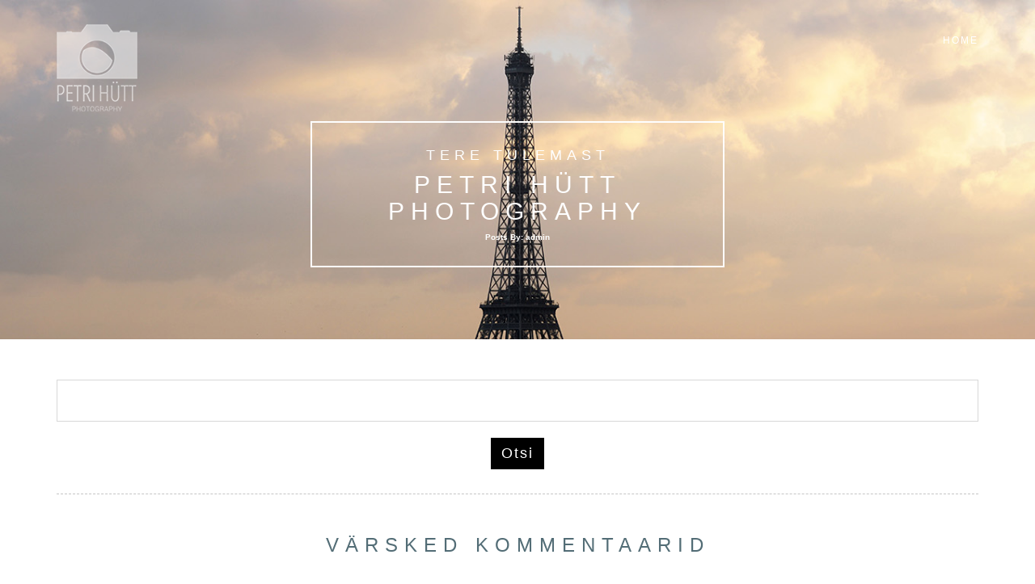

--- FILE ---
content_type: text/html; charset=UTF-8
request_url: http://petri.photography/author/admin/
body_size: 5750
content:
<!DOCTYPE html>
<html lang="et">
<head>
<!-- Basic Page Needs
================================================== -->
<meta charset="UTF-8">
<meta name="viewport" content="width=device-width, initial-scale=1, maximum-scale=1">
<link rel="profile" href="http://gmpg.org/xfn/11">
<link rel="pingback" href="http://petri.photography/xmlrpc.php">
<title>admin &#8211; Petri Hütt Photography</title>
<meta name='robots' content='max-image-preview:large' />
	<style>img:is([sizes="auto" i], [sizes^="auto," i]) { contain-intrinsic-size: 3000px 1500px }</style>
	<link rel="alternate" type="application/rss+xml" title="Petri Hütt Photography &raquo; RSS" href="http://petri.photography/feed/" />
<link rel="alternate" type="application/rss+xml" title="Petri Hütt Photography &raquo; Kommentaaride RSS" href="http://petri.photography/comments/feed/" />
<link rel="alternate" type="application/rss+xml" title="Petri Hütt Photography &raquo; Autori admin postituste RSS" href="http://petri.photography/author/admin/feed/" />
<script type="text/javascript">
/* <![CDATA[ */
window._wpemojiSettings = {"baseUrl":"https:\/\/s.w.org\/images\/core\/emoji\/15.0.3\/72x72\/","ext":".png","svgUrl":"https:\/\/s.w.org\/images\/core\/emoji\/15.0.3\/svg\/","svgExt":".svg","source":{"concatemoji":"http:\/\/petri.photography\/wp-includes\/js\/wp-emoji-release.min.js?ver=6.7.4"}};
/*! This file is auto-generated */
!function(i,n){var o,s,e;function c(e){try{var t={supportTests:e,timestamp:(new Date).valueOf()};sessionStorage.setItem(o,JSON.stringify(t))}catch(e){}}function p(e,t,n){e.clearRect(0,0,e.canvas.width,e.canvas.height),e.fillText(t,0,0);var t=new Uint32Array(e.getImageData(0,0,e.canvas.width,e.canvas.height).data),r=(e.clearRect(0,0,e.canvas.width,e.canvas.height),e.fillText(n,0,0),new Uint32Array(e.getImageData(0,0,e.canvas.width,e.canvas.height).data));return t.every(function(e,t){return e===r[t]})}function u(e,t,n){switch(t){case"flag":return n(e,"\ud83c\udff3\ufe0f\u200d\u26a7\ufe0f","\ud83c\udff3\ufe0f\u200b\u26a7\ufe0f")?!1:!n(e,"\ud83c\uddfa\ud83c\uddf3","\ud83c\uddfa\u200b\ud83c\uddf3")&&!n(e,"\ud83c\udff4\udb40\udc67\udb40\udc62\udb40\udc65\udb40\udc6e\udb40\udc67\udb40\udc7f","\ud83c\udff4\u200b\udb40\udc67\u200b\udb40\udc62\u200b\udb40\udc65\u200b\udb40\udc6e\u200b\udb40\udc67\u200b\udb40\udc7f");case"emoji":return!n(e,"\ud83d\udc26\u200d\u2b1b","\ud83d\udc26\u200b\u2b1b")}return!1}function f(e,t,n){var r="undefined"!=typeof WorkerGlobalScope&&self instanceof WorkerGlobalScope?new OffscreenCanvas(300,150):i.createElement("canvas"),a=r.getContext("2d",{willReadFrequently:!0}),o=(a.textBaseline="top",a.font="600 32px Arial",{});return e.forEach(function(e){o[e]=t(a,e,n)}),o}function t(e){var t=i.createElement("script");t.src=e,t.defer=!0,i.head.appendChild(t)}"undefined"!=typeof Promise&&(o="wpEmojiSettingsSupports",s=["flag","emoji"],n.supports={everything:!0,everythingExceptFlag:!0},e=new Promise(function(e){i.addEventListener("DOMContentLoaded",e,{once:!0})}),new Promise(function(t){var n=function(){try{var e=JSON.parse(sessionStorage.getItem(o));if("object"==typeof e&&"number"==typeof e.timestamp&&(new Date).valueOf()<e.timestamp+604800&&"object"==typeof e.supportTests)return e.supportTests}catch(e){}return null}();if(!n){if("undefined"!=typeof Worker&&"undefined"!=typeof OffscreenCanvas&&"undefined"!=typeof URL&&URL.createObjectURL&&"undefined"!=typeof Blob)try{var e="postMessage("+f.toString()+"("+[JSON.stringify(s),u.toString(),p.toString()].join(",")+"));",r=new Blob([e],{type:"text/javascript"}),a=new Worker(URL.createObjectURL(r),{name:"wpTestEmojiSupports"});return void(a.onmessage=function(e){c(n=e.data),a.terminate(),t(n)})}catch(e){}c(n=f(s,u,p))}t(n)}).then(function(e){for(var t in e)n.supports[t]=e[t],n.supports.everything=n.supports.everything&&n.supports[t],"flag"!==t&&(n.supports.everythingExceptFlag=n.supports.everythingExceptFlag&&n.supports[t]);n.supports.everythingExceptFlag=n.supports.everythingExceptFlag&&!n.supports.flag,n.DOMReady=!1,n.readyCallback=function(){n.DOMReady=!0}}).then(function(){return e}).then(function(){var e;n.supports.everything||(n.readyCallback(),(e=n.source||{}).concatemoji?t(e.concatemoji):e.wpemoji&&e.twemoji&&(t(e.twemoji),t(e.wpemoji)))}))}((window,document),window._wpemojiSettings);
/* ]]> */
</script>
<style id='wp-emoji-styles-inline-css' type='text/css'>

	img.wp-smiley, img.emoji {
		display: inline !important;
		border: none !important;
		box-shadow: none !important;
		height: 1em !important;
		width: 1em !important;
		margin: 0 0.07em !important;
		vertical-align: -0.1em !important;
		background: none !important;
		padding: 0 !important;
	}
</style>
<link rel='stylesheet' id='wp-block-library-css' href='http://petri.photography/wp-includes/css/dist/block-library/style.min.css?ver=6.7.4' type='text/css' media='all' />
<style id='classic-theme-styles-inline-css' type='text/css'>
/*! This file is auto-generated */
.wp-block-button__link{color:#fff;background-color:#32373c;border-radius:9999px;box-shadow:none;text-decoration:none;padding:calc(.667em + 2px) calc(1.333em + 2px);font-size:1.125em}.wp-block-file__button{background:#32373c;color:#fff;text-decoration:none}
</style>
<style id='global-styles-inline-css' type='text/css'>
:root{--wp--preset--aspect-ratio--square: 1;--wp--preset--aspect-ratio--4-3: 4/3;--wp--preset--aspect-ratio--3-4: 3/4;--wp--preset--aspect-ratio--3-2: 3/2;--wp--preset--aspect-ratio--2-3: 2/3;--wp--preset--aspect-ratio--16-9: 16/9;--wp--preset--aspect-ratio--9-16: 9/16;--wp--preset--color--black: #000000;--wp--preset--color--cyan-bluish-gray: #abb8c3;--wp--preset--color--white: #ffffff;--wp--preset--color--pale-pink: #f78da7;--wp--preset--color--vivid-red: #cf2e2e;--wp--preset--color--luminous-vivid-orange: #ff6900;--wp--preset--color--luminous-vivid-amber: #fcb900;--wp--preset--color--light-green-cyan: #7bdcb5;--wp--preset--color--vivid-green-cyan: #00d084;--wp--preset--color--pale-cyan-blue: #8ed1fc;--wp--preset--color--vivid-cyan-blue: #0693e3;--wp--preset--color--vivid-purple: #9b51e0;--wp--preset--gradient--vivid-cyan-blue-to-vivid-purple: linear-gradient(135deg,rgba(6,147,227,1) 0%,rgb(155,81,224) 100%);--wp--preset--gradient--light-green-cyan-to-vivid-green-cyan: linear-gradient(135deg,rgb(122,220,180) 0%,rgb(0,208,130) 100%);--wp--preset--gradient--luminous-vivid-amber-to-luminous-vivid-orange: linear-gradient(135deg,rgba(252,185,0,1) 0%,rgba(255,105,0,1) 100%);--wp--preset--gradient--luminous-vivid-orange-to-vivid-red: linear-gradient(135deg,rgba(255,105,0,1) 0%,rgb(207,46,46) 100%);--wp--preset--gradient--very-light-gray-to-cyan-bluish-gray: linear-gradient(135deg,rgb(238,238,238) 0%,rgb(169,184,195) 100%);--wp--preset--gradient--cool-to-warm-spectrum: linear-gradient(135deg,rgb(74,234,220) 0%,rgb(151,120,209) 20%,rgb(207,42,186) 40%,rgb(238,44,130) 60%,rgb(251,105,98) 80%,rgb(254,248,76) 100%);--wp--preset--gradient--blush-light-purple: linear-gradient(135deg,rgb(255,206,236) 0%,rgb(152,150,240) 100%);--wp--preset--gradient--blush-bordeaux: linear-gradient(135deg,rgb(254,205,165) 0%,rgb(254,45,45) 50%,rgb(107,0,62) 100%);--wp--preset--gradient--luminous-dusk: linear-gradient(135deg,rgb(255,203,112) 0%,rgb(199,81,192) 50%,rgb(65,88,208) 100%);--wp--preset--gradient--pale-ocean: linear-gradient(135deg,rgb(255,245,203) 0%,rgb(182,227,212) 50%,rgb(51,167,181) 100%);--wp--preset--gradient--electric-grass: linear-gradient(135deg,rgb(202,248,128) 0%,rgb(113,206,126) 100%);--wp--preset--gradient--midnight: linear-gradient(135deg,rgb(2,3,129) 0%,rgb(40,116,252) 100%);--wp--preset--font-size--small: 13px;--wp--preset--font-size--medium: 20px;--wp--preset--font-size--large: 36px;--wp--preset--font-size--x-large: 42px;--wp--preset--spacing--20: 0.44rem;--wp--preset--spacing--30: 0.67rem;--wp--preset--spacing--40: 1rem;--wp--preset--spacing--50: 1.5rem;--wp--preset--spacing--60: 2.25rem;--wp--preset--spacing--70: 3.38rem;--wp--preset--spacing--80: 5.06rem;--wp--preset--shadow--natural: 6px 6px 9px rgba(0, 0, 0, 0.2);--wp--preset--shadow--deep: 12px 12px 50px rgba(0, 0, 0, 0.4);--wp--preset--shadow--sharp: 6px 6px 0px rgba(0, 0, 0, 0.2);--wp--preset--shadow--outlined: 6px 6px 0px -3px rgba(255, 255, 255, 1), 6px 6px rgba(0, 0, 0, 1);--wp--preset--shadow--crisp: 6px 6px 0px rgba(0, 0, 0, 1);}:where(.is-layout-flex){gap: 0.5em;}:where(.is-layout-grid){gap: 0.5em;}body .is-layout-flex{display: flex;}.is-layout-flex{flex-wrap: wrap;align-items: center;}.is-layout-flex > :is(*, div){margin: 0;}body .is-layout-grid{display: grid;}.is-layout-grid > :is(*, div){margin: 0;}:where(.wp-block-columns.is-layout-flex){gap: 2em;}:where(.wp-block-columns.is-layout-grid){gap: 2em;}:where(.wp-block-post-template.is-layout-flex){gap: 1.25em;}:where(.wp-block-post-template.is-layout-grid){gap: 1.25em;}.has-black-color{color: var(--wp--preset--color--black) !important;}.has-cyan-bluish-gray-color{color: var(--wp--preset--color--cyan-bluish-gray) !important;}.has-white-color{color: var(--wp--preset--color--white) !important;}.has-pale-pink-color{color: var(--wp--preset--color--pale-pink) !important;}.has-vivid-red-color{color: var(--wp--preset--color--vivid-red) !important;}.has-luminous-vivid-orange-color{color: var(--wp--preset--color--luminous-vivid-orange) !important;}.has-luminous-vivid-amber-color{color: var(--wp--preset--color--luminous-vivid-amber) !important;}.has-light-green-cyan-color{color: var(--wp--preset--color--light-green-cyan) !important;}.has-vivid-green-cyan-color{color: var(--wp--preset--color--vivid-green-cyan) !important;}.has-pale-cyan-blue-color{color: var(--wp--preset--color--pale-cyan-blue) !important;}.has-vivid-cyan-blue-color{color: var(--wp--preset--color--vivid-cyan-blue) !important;}.has-vivid-purple-color{color: var(--wp--preset--color--vivid-purple) !important;}.has-black-background-color{background-color: var(--wp--preset--color--black) !important;}.has-cyan-bluish-gray-background-color{background-color: var(--wp--preset--color--cyan-bluish-gray) !important;}.has-white-background-color{background-color: var(--wp--preset--color--white) !important;}.has-pale-pink-background-color{background-color: var(--wp--preset--color--pale-pink) !important;}.has-vivid-red-background-color{background-color: var(--wp--preset--color--vivid-red) !important;}.has-luminous-vivid-orange-background-color{background-color: var(--wp--preset--color--luminous-vivid-orange) !important;}.has-luminous-vivid-amber-background-color{background-color: var(--wp--preset--color--luminous-vivid-amber) !important;}.has-light-green-cyan-background-color{background-color: var(--wp--preset--color--light-green-cyan) !important;}.has-vivid-green-cyan-background-color{background-color: var(--wp--preset--color--vivid-green-cyan) !important;}.has-pale-cyan-blue-background-color{background-color: var(--wp--preset--color--pale-cyan-blue) !important;}.has-vivid-cyan-blue-background-color{background-color: var(--wp--preset--color--vivid-cyan-blue) !important;}.has-vivid-purple-background-color{background-color: var(--wp--preset--color--vivid-purple) !important;}.has-black-border-color{border-color: var(--wp--preset--color--black) !important;}.has-cyan-bluish-gray-border-color{border-color: var(--wp--preset--color--cyan-bluish-gray) !important;}.has-white-border-color{border-color: var(--wp--preset--color--white) !important;}.has-pale-pink-border-color{border-color: var(--wp--preset--color--pale-pink) !important;}.has-vivid-red-border-color{border-color: var(--wp--preset--color--vivid-red) !important;}.has-luminous-vivid-orange-border-color{border-color: var(--wp--preset--color--luminous-vivid-orange) !important;}.has-luminous-vivid-amber-border-color{border-color: var(--wp--preset--color--luminous-vivid-amber) !important;}.has-light-green-cyan-border-color{border-color: var(--wp--preset--color--light-green-cyan) !important;}.has-vivid-green-cyan-border-color{border-color: var(--wp--preset--color--vivid-green-cyan) !important;}.has-pale-cyan-blue-border-color{border-color: var(--wp--preset--color--pale-cyan-blue) !important;}.has-vivid-cyan-blue-border-color{border-color: var(--wp--preset--color--vivid-cyan-blue) !important;}.has-vivid-purple-border-color{border-color: var(--wp--preset--color--vivid-purple) !important;}.has-vivid-cyan-blue-to-vivid-purple-gradient-background{background: var(--wp--preset--gradient--vivid-cyan-blue-to-vivid-purple) !important;}.has-light-green-cyan-to-vivid-green-cyan-gradient-background{background: var(--wp--preset--gradient--light-green-cyan-to-vivid-green-cyan) !important;}.has-luminous-vivid-amber-to-luminous-vivid-orange-gradient-background{background: var(--wp--preset--gradient--luminous-vivid-amber-to-luminous-vivid-orange) !important;}.has-luminous-vivid-orange-to-vivid-red-gradient-background{background: var(--wp--preset--gradient--luminous-vivid-orange-to-vivid-red) !important;}.has-very-light-gray-to-cyan-bluish-gray-gradient-background{background: var(--wp--preset--gradient--very-light-gray-to-cyan-bluish-gray) !important;}.has-cool-to-warm-spectrum-gradient-background{background: var(--wp--preset--gradient--cool-to-warm-spectrum) !important;}.has-blush-light-purple-gradient-background{background: var(--wp--preset--gradient--blush-light-purple) !important;}.has-blush-bordeaux-gradient-background{background: var(--wp--preset--gradient--blush-bordeaux) !important;}.has-luminous-dusk-gradient-background{background: var(--wp--preset--gradient--luminous-dusk) !important;}.has-pale-ocean-gradient-background{background: var(--wp--preset--gradient--pale-ocean) !important;}.has-electric-grass-gradient-background{background: var(--wp--preset--gradient--electric-grass) !important;}.has-midnight-gradient-background{background: var(--wp--preset--gradient--midnight) !important;}.has-small-font-size{font-size: var(--wp--preset--font-size--small) !important;}.has-medium-font-size{font-size: var(--wp--preset--font-size--medium) !important;}.has-large-font-size{font-size: var(--wp--preset--font-size--large) !important;}.has-x-large-font-size{font-size: var(--wp--preset--font-size--x-large) !important;}
:where(.wp-block-post-template.is-layout-flex){gap: 1.25em;}:where(.wp-block-post-template.is-layout-grid){gap: 1.25em;}
:where(.wp-block-columns.is-layout-flex){gap: 2em;}:where(.wp-block-columns.is-layout-grid){gap: 2em;}
:root :where(.wp-block-pullquote){font-size: 1.5em;line-height: 1.6;}
</style>
<link rel='stylesheet' id='rokophoto_bootstrap-css' href='http://petri.photography/wp-content/themes/RokoPhoto/css/bootstrap.css?ver=6.7.4' type='text/css' media='all' />
<link rel='stylesheet' id='rokophoto_animate-css' href='http://petri.photography/wp-content/themes/RokoPhoto/css/animate.css?ver=6.7.4' type='text/css' media='all' />
<link rel='stylesheet' id='rokophoto_font_awesome-css' href='http://petri.photography/wp-content/themes/RokoPhoto/css/font-awesome.css?ver=6.7.4' type='text/css' media='all' />
<link rel='stylesheet' id='rokophoto_style-css' href='http://petri.photography/wp-content/themes/RokoPhoto/style.css?ver=6.7.4' type='text/css' media='all' />
<link rel='stylesheet' id='rokophoto_responsiveness-css' href='http://petri.photography/wp-content/themes/RokoPhoto/css/responsiveness.css?ver=6.7.4' type='text/css' media='all' />
 <style type="text/css"> #vision #carousel-example-generic { background: rgba(63,173,215,0.2)}</style><script type="text/javascript" src="http://petri.photography/wp-includes/js/jquery/jquery.min.js?ver=3.7.1" id="jquery-core-js"></script>
<script type="text/javascript" src="http://petri.photography/wp-includes/js/jquery/jquery-migrate.min.js?ver=3.4.1" id="jquery-migrate-js"></script>
<script type="text/javascript" src="http://petri.photography/wp-content/themes/RokoPhoto/js/modernizr.custom.js?ver=6.7.4" id="rokophoto_modernizr-js"></script>
<link rel="https://api.w.org/" href="http://petri.photography/wp-json/" /><link rel="alternate" title="JSON" type="application/json" href="http://petri.photography/wp-json/wp/v2/users/1" /><link rel="EditURI" type="application/rsd+xml" title="RSD" href="http://petri.photography/xmlrpc.php?rsd" />
<meta name="generator" content="WordPress 6.7.4" />
<!--[if lt IE 9]>
<script src="http://petri.photography/wp-content/themes/RokoPhoto/js/html5shiv.min.js"></script>
<script src="http://petri.photography/wp-content/themes/RokoPhoto/js/respond.min.js"></script>
<![endif]-->
<style type="text/css">.recentcomments a{display:inline !important;padding:0 !important;margin:0 !important;}</style><link rel="icon" href="http://petri.photography/wp-content/uploads/2016/01/cropped-PetriHutt_watermark_heledale_rongaga-32x32.png" sizes="32x32" />
<link rel="icon" href="http://petri.photography/wp-content/uploads/2016/01/cropped-PetriHutt_watermark_heledale_rongaga-192x192.png" sizes="192x192" />
<link rel="apple-touch-icon" href="http://petri.photography/wp-content/uploads/2016/01/cropped-PetriHutt_watermark_heledale_rongaga-180x180.png" />
<meta name="msapplication-TileImage" content="http://petri.photography/wp-content/uploads/2016/01/cropped-PetriHutt_watermark_heledale_rongaga-270x270.png" />
</head>

<body class="archive author author-admin author-1">
    <!-- Preloader
    ================================================== -->
    <div id="preloader">
      <div id="status">&nbsp;</div>
    </div>

    <!-- Navigation
    ================================================== -->
    <nav id="site-navigation" role="navigation" class="main-navigation navbar navbar-default navbar-fixed-top">
		<div class="container">
			<div class="navbar-header page-scroll">
				<button type="button" class="menu-toggle navbar-toggle" aria-controls="menu" aria-expanded="false">
					<span class="sr-only">Toggle Navigation</span>
					<span class="icon-bar"></span>
					<span class="icon-bar"></span>
					<span class="icon-bar"></span>              
				</button>
				<a class="navbar-brand" href="http://petri.photography/"><img src="http://petri.photography/wp-content/uploads/2016/01/PetriHutt_100.png" alt="logo"></a>				 
				
			</div>	 
			
			<ul class="nav navbar-nav navbar-right"><li class='menu-item'><a href="http://petri.photography/">Home</a></li></ul>		</div>
	</nav><!-- #site-navigation -->

    <!-- Blog
    ================================================== -->
    <section id="blog" style="background-image: url('http://petri.photography/wp-content/uploads/2016/01/Header.jpg');">
      <div class="dark-overlay vision">
        <div class="centered vision-border wow bounceIn">
          <h4>Tere tulemast</h4>          <h2><a href="http://petri.photography/">Petri Hütt Photography</a></h2>
              
		
		<h6>Posts By: admin</h6>

	        </div>
      </div>
    </section>    
    <!-- Blog Posts
    ================================================== -->
    	<div id="secondary_top" class="secondary-top">
		<div class="container">

							<div id="widget-area" class="widget-area" role="complementary">
					<li id="search-2" class="widget widget_search"><form role="search" method="get" id="searchform" class="searchform" action="http://petri.photography/">
				<div>
					<label class="screen-reader-text" for="s">Otsi:</label>
					<input type="text" value="" name="s" id="s" />
					<input type="submit" id="searchsubmit" value="Otsi" />
				</div>
			</form></li><li id="recent-comments-2" class="widget widget_recent_comments"><h2 class="widgettitle">Värsked kommentaarid</h2><ul id="recentcomments"></ul></li><li id="archives-2" class="widget widget_archive"><h2 class="widgettitle">Arhiiv</h2>
			<ul>
							</ul>

			</li><li id="categories-2" class="widget widget_categories"><h2 class="widgettitle">Rubriigid</h2>
			<ul>
				<li class="cat-item-none">Rubriike pole</li>			</ul>

			</li><li id="meta-2" class="widget widget_meta"><h2 class="widgettitle">Meta</h2>
		<ul>
						<li><a href="http://petri.photography/wp-login.php">Logi sisse</a></li>
			<li><a href="http://petri.photography/feed/">Postituste RSS</a></li>
			<li><a href="http://petri.photography/comments/feed/">Kommentaaride RSS</a></li>

			<li><a href="https://wordpress.org/">WordPress.org</a></li>
		</ul>

		</li>				</div><!-- .widget-area -->
			
		</div><!-- .container -->
	</div><!-- .secondary -->

    <div class="blog">
        <div class="container">
            <div class="row">

                                            <div class="blog-posts">
                    <div class="col-lg-8 col-lg-offset-2">
                        <div class="post wow fadeIn" data-wow-duration="2s">
                            <h2>Nothing Found</h2>
                                                                    <p>It seems we can&rsquo;t find what you&rsquo;re looking for. Perhaps searching can help.</p>
                    	    		<form role="search" method="get" id="searchform" class="searchform" action="http://petri.photography/">
				<div>
					<label class="screen-reader-text" for="s">Otsi:</label>
					<input type="text" value="" name="s" id="s" />
					<input type="submit" id="searchsubmit" value="Otsi" />
				</div>
			</form>                        		                        </div>
                    </div>
                    <div class="clearfix"></div>
                </div>            
            </div>
        </div>
    </div>
    
    <!-- About Section
    ================================================== -->
    <section id="bsocials">
      <div class="container wow bounceIn" data-wow-delay="0.8s">
        <p> Ole alati minu tegemistega kursis </p><p>  &gt;&gt; <span class="follow"> Jälgi mind </span>  &lt;&lt; </p>        <ol class="social">
        <li><a href="https://www.facebook.com/petri.photography"><i class="fa fa-facebook fa-2x"></i></a></li>        </ol>
      </div>
    </section>

    <div id="footer-nav">  <!-- Copyright notice on the bottom -->
      <span>© Petri Hütt 2020 <br/> Kõik õigused kaitstud.</span>
    </div>

<script type="text/javascript" src="http://petri.photography/wp-content/themes/RokoPhoto/js/navigation.js?ver=20120206" id="rdocia-navigation-js"></script>
<script type="text/javascript" src="http://petri.photography/wp-content/themes/RokoPhoto/js/bootstrap.js?ver=6.7.4" id="rokophoto_bootstrap-js"></script>
<script type="text/javascript" src="http://petri.photography/wp-content/themes/RokoPhoto/js/wow.min.js?ver=6.7.4" id="rokophoto_wow-js"></script>
<script type="text/javascript" src="http://petri.photography/wp-content/themes/RokoPhoto/js/SmoothScroll.js?ver=6.7.4" id="rokophoto_smooth_scroll-js"></script>
<script type="text/javascript" src="http://petri.photography/wp-content/themes/RokoPhoto/js/jquery.easing.min.js?ver=6.7.4" id="rokophoto_easing-js"></script>
<script type="text/javascript" src="http://petri.photography/wp-content/themes/RokoPhoto/js/cbpAnimatedHeader.js?ver=6.7.4" id="rokophoto_animate_header-js"></script>
<script type="text/javascript" src="http://petri.photography/wp-content/themes/RokoPhoto/js/classie.js?ver=6.7.4" id="rokophoto_classie-js"></script>
<script type="text/javascript" src="http://petri.photography/wp-content/themes/RokoPhoto/js/jqBootstrapValidation.js?ver=6.7.4" id="rokophoto_jqBootstrapValidation-js"></script>
<script type="text/javascript" src="http://petri.photography/wp-content/themes/RokoPhoto/js/main.js?ver=6.7.4" id="rokophoto_main-js"></script>

  </body>
</html>


--- FILE ---
content_type: text/css
request_url: http://petri.photography/wp-content/themes/RokoPhoto/style.css?ver=6.7.4
body_size: 64283
content:
/*
Theme Name: RokoPhoto
Theme URI: https://themeisle.com/themes/rokophoto/
Author: ThemeIsle
Author URI: https://themeisle.com
Description: RokoPhoto is theme made for photographers with a stylish front-page for you to photograph some of your best work. This theme also includes 2 different types of sliders, portfolio section, as well as built-in contact form.
Version: 1.1.3.7
Tags: white, black, one-column, responsive-layout, custom-background, custom-header, custom-menu, featured-images, threaded-comments, translation-ready
License: GNU General Public License v2 or later 
License URI: http://www.gnu.org/licenses/gpl-2.0.html
Text Domain: rokophoto
*/
 
/***********************
******* General ********
***********************/
body {
    color: #536d76;
    font-weight: 400;
    font-size: 1em;
    overflow: hidden;
    font-family: "Helvetica Neue", Helvetica, Arial, sans-serif;
    -webkit-font-smoothing: antialiased !important;
}
html{
    overflow-x: hidden;
}
*,
*:after,
*:before { box-sizing: border-box }
.clearfix:before,
.clearfix:after {
    content: '';
    display: table;
}
.clearfix:after { clear: both }
p {
    font-size: 14px;
    line-height: 1.75;
    font-family: "Helvetica Neue", Helvetica, Arial, sans-serif;
    -webkit-font-smoothing: antialiased !important;
}
p.large {
    font-size: 16px;
    padding-top: 40px;
    margin-bottom: -10px;
    font-weight: 400;
    font-family: Futura, "Trebuchet MS", Arial, sans-serif;
    letter-spacing: 2px;
}
p.small {
    font-size: 12px;
    font-weight: 300;
    margin-bottom: -10px;
    margin-top: -10px;
    font-family: Futura, "Trebuchet MS", Arial, sans-serif;
    letter-spacing: 2px;
}
p.atext {
    font-size: 12px;
    font-weight: 300;
    font-family: Futura, "Trebuchet MS", Arial, sans-serif;
    letter-spacing: 2px;
    width: 60%;
    left: 0;
    padding-top: 20px;
}
a,
a:hover,
a:focus,
a:active,
a.active { outline: 0 }
a { color: #000000 }
a:hover,
a:focus,
a:active,
a.active {
    color: #fec503;
    -webkit-transition: all ease .8s;
    -moz-transition: all ease .8s;
    transition: all ease .8s;
}
h1,
h2,
h3,
h4,
h5,
h6 {
    text-transform: uppercase;
    font-family: Futura, "Trebuchet MS", Arial, sans-serif;
    font-weight: 700;
}
h1 {
    text-transform: uppercase;
    font-family: Futura, "Trebuchet MS", Arial, sans-serif;
    font-size: 76px;
    letter-spacing: 5px;
    font-weight: 500;
    -webkit-font-smoothing: antialiased !important;
}
h2 {
    font-family: Futura, "Trebuchet MS", Arial, sans-serif;
    font-size: 30px;
    letter-spacing: 8px;
    font-weight: 500;
    text-transform: uppercase;
    -webkit-font-smoothing: antialiased !important;
}
h4 {
    font-family: Futura, "Trebuchet MS", Arial, sans-serif;
    font-size: 18px;
    letter-spacing: 6px;
    font-weight: 500;
    text-transform: uppercase;
    -webkit-font-smoothing: antialiased !important;
    line-height: 20px;
    margin-bottom: -10px;
}
h5 {
    font-family: Futura, "Trebuchet MS", Arial, sans-serif;
    font-size: 14px;
    font-weight: 400;
    letter-spacing: 5px;
    word-spacing: 10px;
    -webkit-font-smoothing: antialiased !important;
    text-transform: none;
}
h6 {
    font-family: Futura, "Trebuchet MS", Arial, sans-serif;
    font-size: 10px;
    font-weight: 600;
    -webkit-font-smoothing: antialiased !important;
    text-transform: none;
}
hr {
    height: 5px;
    border-top: 5px solid #ffffff;
    width: 90%;
    margin: 0 auto;
}
/**************************
******** Preloader ********
**************************/
#preloader {
    position: fixed;
    top: 0;
    left: 0;
    right: 0;
    bottom: 0;
    background-color: #fff; /* change if the mask should have another color then white */
    z-index: 9999; /* makes sure it stays on top */
}
#status {
    width: 100%;
    height: 400px;
    position: absolute;
    left: 0%; /* centers the loading animation horizontally one the screen */
    top: 15%; /* centers the loading animation vertically one the screen */
    background-image: url(img/loading.gif); /* path to your loading animation */
    background-repeat: no-repeat;
    background-position: center;
    /*margin: -100px 0 0 -100px; */ /* is width and height divided by two */
}
/**************************
******* Navigation ********
**************************/
.main-navigation {
	clear: both;
	display: block;
	float: left;
	width: 100%;
}

.main-navigation ul {
	list-style: none;
	margin: 0;
	padding-left: 0;
}

.main-navigation li {
	float: left;
	position: relative;
}

.main-navigation a {
	display: block;
	text-decoration: none;
}

.main-navigation ul ul {
	float: left;
	position: absolute;
	left: -999em;
	z-index: 99999;
	text-align:left;
}

.main-navigation ul ul ul {
	left: -999em;
	top: 0;
}

.main-navigation ul ul a {
	width: 200px;
	padding: 5px 14px;
}

.main-navigation ul ul li {

}

.main-navigation li:hover > a {
}

.main-navigation ul ul :hover > a {
}

.main-navigation ul ul a:hover {
}

.main-navigation ul li:hover > ul {
	left: auto;
}

.main-navigation ul ul li:hover > ul {
	left: 100%;
}

.main-navigation .current_page_item > a,
.main-navigation .current-menu-item > a,
.main-navigation .current_page_ancestor > a {
}

/* Small menu. */
.menu-toggle {
	display: none;
}

@media screen and (max-width: 600px) {
	.main-navigation {
		position:absolute;
	}
	.menu-toggle,
	.main-navigation.toggled .nav-menu {
		display: block;
	}

	.main-navigation ul {
		display: none;
		text-align:left;
	}
	.main-navigation ul li {
		width: 100%;
	}
	.main-navigation ul ul, .main-navigation ul ul ul {
		display:block;
		position:relative;
		text-align:left;
		left: auto;
		padding-left:20px;
	}
	.main-navigation ul ul a{
		width: auto !important;
	}
	.main-navigation ul ul li:hover > ul {
		left: auto;
	}
}


.navbar-default.navbar-shrink ul ul {
	background-color: #222;
}





.navbar-default {
    border-color: transparent;
    background-color: #222;
    text-align: center;
}
.navbar-default .navbar-brand img {
    color: rgba(254, 209, 54, 0);
    margin-top: -10px;
}
.navbar-default .navbar-brand:hover,
.navbar-default .navbar-brand:focus,
.navbar-default .navbar-brand:active,
.navbar-default .navbar-brand.active { color: #fec503 }
.navbar-default .navbar-collapse { border-color: rgba(255,255,255,.02) }
.navbar-default .navbar-toggle {
    border-color: #fed136;
    background-color: transparent;
}
.navbar-toggle {
    position: relative;
    float: right;
    padding: 9px 10px;
    margin-top: 8px;
    margin-right: 15px;
    margin-bottom: 8px;
    background-color: transparent;
    background-image: none;
    border: 1px solid transparent;
    border-radius: 0px;
}
.navbar-default .navbar-toggle .icon-bar { background-color: #ffffff }
.navbar-default .navbar-toggle .navbar-brand {
    height: 55px;
    width: 55px;
    margin-top: -15px;
}
.navbar-default .navbar-toggle:hover,
.navbar-default .navbar-toggle:focus { background-color: #fed136 }
.navbar-default .nav li a {
    text-transform: uppercase;
    font-family: Futura, "Trebuchet MS", Arial, sans-serif;
    font-size: 12px;
    letter-spacing: 2px;
    font-weight: 500;
    color: #fff;
}
.navbar-default .nav li a:hover,
.navbar-default .nav li a:focus {
    outline: 0;
    color: #fed136;
}
.navbar-default .navbar-nav>.active>a {
    border-radius: 0;
    color: #fec503;
    background-color: transparent !important;
}
.navbar-default .navbar-nav>.active>a:hover,
.navbar-default .navbar-nav>.active>a:focus {
    color: #fec503;
    background-color: transparent !important;
}
@media (min-width:768px) { 
    .navbar-default {
        padding: 25px 0;
        border: 0;
        background-color: transparent;
        -webkit-transition: padding .3s;
        -moz-transition: padding .3s;
        transition: padding .3s;
    }
    .navbar-default .navbar-nav>.active>a { border-radius: 3px }
    .navbar-default.navbar-shrink {
        padding: 10px 0;
        background-color: #222;
    }
    .navbar-default.navbar-shrink .navbar-brand img {
        height: 55px;
        width: 55px;
        margin-top: -15px;
        -webkit-transition: padding .3s;
        -moz-transition: padding .3s;
        transition: padding .3s;
    }
}
/**************************
********** Header *********
**************************/
.carousel-caption {
    padding-bottom: 30px;
    top: 0;
    left: 0;
    right: 0;
    display: table;
    overflow: hidden;
    width: 100%;
    height: 776px;
}
.carousel-caption .content {
    display: table-cell;
    vertical-align: middle;
    background: none;
}
.text {
    margin-left: 20%;
    margin-right: 20%;
}
.content {
    background: rgba(0, 0, 0, 0.20);
    padding: 40px;
    z-index: -1;
}.post-content {	text-align: justify;	font-size: 14px;}
.carousel-fade .item {
    -webkit-transition: opacity 1s;
    -moz-transition: opacity 1s;
    -ms-transition: opacity 1s;
    -o-transition: opacity 1s;
    transition: opacity 1s;
}

.carousel-control:hover, 
.carousel-control:focus {
color: #fec503;
text-decoration: none;
filter: alpha(opacity=90);
outline: 0;
opacity: .9;
}

.img-responsive,
.thumbnail > img,
.thumbnail a > img,
.carousel-inner > .item > img,
.carousel-inner > .item > a > img {
    display: block;
    width: 100%;
    height: auto;
}
.carousel-fade .active.left,
.carousel-fade .active.right {
    left: 0;
    opacity: 0;
    z-index: 2;
}
.carousel-control.right,
.carousel-control.left {
    top: 50%;
    background-image: none;
    width: 78px;
    height: 78px;
}
.carousel-control.right img,
.carousel-control.left img {
    margin-top: -57%;
}
.carousel-control.right {
    right: 20px;
}
.carousel-control.left {
    left: 20px;
}
.carousel-caption {
    display: table; 
    overflow: hidden;
}
.carousel-caption h1 {
    margin: 0;
}
.carousel-caption .content {
    padding: 0;
}
.carousel-content-wrap {
    background: rgba(0, 0, 0, 0.20);
    padding: 15px 0 20px;
}
.carousel-fade .next,
.carousel-fade .prev {
    left: 0;
    opacity: 1;
    z-index: 1;
}
.carousel-control {
    position: absolute;
    top: 0;
    bottom: 0;
    left: 0;
    width: 15%;
    font-size: 20px;
    color: #fff;
    text-align: center;
    text-shadow: 0 1px 2px rgba(0,0,0,.6);
    opacity: .5;
    z-index: 100;
}
.slider-item-wrap {
/*    float: left; */
    width: 100%;
    height: 776px;
    background-position: top center;
    background-size: cover;
    display: block;
}
.corousel-image-hidden {
    display: none !important;
}
/**************************
***** Vision/Mission ******
**************************/
.carousel-indicators {
    position: absolute;
    bottom: 30px;
    left: 50%;
    z-index: 15;
    width: 60%;
    padding-left: 0;
    margin-left: -30%;
    text-align: center;
    list-style: none;
}
.carousel-indicators li {
    display: inline-block;
    width: 30px;
    height: 10px;
    text-indent: -999px;
    cursor: pointer;
    background-color: #000;
    background-color: rgba(0, 0, 0, 0);
    border: 1px solid #fec503;
    border-radius: 0px;
    padding: 0 20px;
}
.carousel-indicators .active {
    width: 30px;
    height: 12px;
    margin: 0;
    background-color: #fec503;
}
#vision {
    background-repeat: no-repeat;
    background-size: cover;
}
.dark-overlay {
    background: rgba(0, 0, 0, 0.8);
    height: 420px;
    padding-top: 150px;
}
.dark-overlay.vision {
    background: none;
}
.dark-overlay-wrap {
    background: rgba(0, 0, 0, 0.8);
}
.light-overlay {
    background: rgba(255, 255, 255, 0.8);
    height: 160px;
    padding-top: 30px;
}
.ptitle {
    color: #535353;
    text-align: center;
}
.vision {
    text-align: center;
    color: #ffffff;
}
.vision-border a,
.vision-border a:hover {
    color: #FFF;
    text-decoration: none;
}
.vision-border:hover > h2,
.vision-border:hover {
    color: #fec503;
    border-color: #fec503;
    -webkit-transition: all 1s;
    -moz-transition: all 1s;
    transition: all 1s;
}
.vision-border:hover>h4,
.vision-border:hover>h6 { color: #ffffff }
.vision div.vision-border { padding: 20px }
.vision-border {
    padding: 5px 10px;
    border: 2px solid #ffffff;
    width: 40%;
}
.centered {
    margin: auto;
}
@font-face {
    font-weight: normal;
    font-style: normal;
    font-family: 'feathericons';
    src: url('../fonts/feathericons/feathericons.eot?-8is7zf');
    src: url('../fonts/feathericons/feathericons.eot?#iefix-8is7zf') format('embedded-opentype'), url('../fonts/feathericons/feathericons.woff?-8is7zf') format('woff'), url('../fonts/feathericons/feathericons.ttf?-8is7zf') format('truetype'), url('../fonts/feathericons/feathericons.svg?-8is7zf#feathericons') format('svg');
}
/**************************
********** Blog ***********
**************************/
#blog {
    background-repeat: no-repeat;
    background-size: cover;
    height: 420px;
    float: left;
    width: 100%;
    position: relative;
}
.dark-overlay {
    background: rgba(0, 0, 0, 0.8);
    height: 420px;
    padding-top: 150px;
    color: #ffffff;
}
.blog {
    text-align: center;
    color: #000000;
    float: left;
    width: 100%;
    background: #FFF;
    padding-bottom: 50px;
}
.frontpage {
    text-align: justify;
}
.blog-border:hover > h2,
.blog-border:hover {
    color: #fec503;
    border-color: #fec503;
    -webkit-transition: all 1s;
    -moz-transition: all 1s;
    transition: all 1s;
}
.blog-border:hover>h4,
.blog-border:hover>h6 { color: #ffffff }
.blog div.blog-border { padding: 20px }
.blog-border {
    padding: 5px 10px;
    border: 2px solid #ffffff;
}
.blog .post img {
    padding-top: 40px;
    padding-bottom: 40px;
    max-width: 100%;
    height: auto;
    margin-left: 0px;
}
.videoWrapper {
    margin-bottom: 40px;
    margin-top: 40px;
    position: relative;
    padding-bottom: 56.25%; /* 16: 9 */;;;
    padding-top: 25px;
    height: 0;
}
.videoWrapper iframe {
    position: absolute;
    top: 0;
    left: 0;
    width: 100%;
    height: 100%;
}
.blog-posts { margin-top: 100px }
.blog-posts, .blog-post {
    margin-top: 100px;
}
.blog-posts .post p { margin-bottom: 30px }
.blog-post .post p {
    text-align: justify;
}
.divider {
    width: 100%;
    height: 5px;
    padding-top: 80px;
    border-bottom: 2px dashed #000000;
    position: relative;
}
.pagination { padding-top: 80px }
.pagination > li > a,
.pagination > li > span {
    position: relative;
    float: left;
    padding: 6px 12px;
    margin-left: -1px;
    font-size: 14px;
    line-height: 1.42857143;
    color: #000000;
    text-decoration: none;
    background-color: #fff;
    border: 1px solid #777;
}
.pagination > li > a:hover,
.pagination > li > span:hover,
.pagination > .active > a,
.pagination > li > a:focus,
.pagination > li > span:focus {
    color: #000000;
    background-color: #fec503;
    border-color: #777;
}
.clearfix:after {
    content: "";
    display: table;
    clear: both;
}
#bsocials {
    background-color: #000000;
    height: auto;
    min-height: 275px;
    max-height: 500px;
    padding-top: 70px;
    padding-bottom: 40px;
    text-align: center;
    float: left;
    width: 100%;
}
#bsocials p {
    font-family: Futura, "Trebuchet MS", Arial, sans-serif;
    letter-spacing: 2px;
    color: #ffffff;
    text-transform: none;
    -webkit-font-smoothing: antialiased !important;
}
#bsocials span.follow {
    font-family: Futura, "Trebuchet MS", Arial, sans-serif;
    font-size: 30px;
    letter-spacing: 8px;
    font-weight: 500;
    color: #ffffff;
    text-transform: uppercase;
    -webkit-font-smoothing: antialiased !important;
    border: 1px solid #ffffff;
    width: 280px;
    padding: 5px;
}
#bsocials p span {
    display: inline-block;
    vertical-align: middle;
}
#bsocials span.follow:hover {
    border: 1px solid #fec503;
    color: #fec503;
    -webkit-transition: all ease .8s;
    -moz-transition: all ease .8s;
    transition: all ease .8s;
}
#bsocials a { color: #ffffff }
#bsocials a:hover {
    color: #fec503;
    -webkit-transition: all ease .8s;
    -moz-transition: all ease .8s;
    transition: all ease .8s;
}
/**************************
*** Single Blog Section ***
**************************/
.breadcrumb {
    padding: 0;
    margin-bottom: 0;
    border-radius: 0;
}
ol.breadcrumb {
    text-align: center;
    font-size: 14px;
    background: none;
}
ol.breadcrumb a { color: #ffffff }
.breadcrumb > .active { color: #fec503 }
.comments-wrap {
    float: left;
    width: 100%;
    background: rgba(255,255,255,0.95);
    padding-bottom: 100px;
}
#comments {
    color: #000000;
}
.comment-text {
    font-size: 14px;
    text-transform: uppercase;
}
.center { text-align: center }
.add-bottom { padding-bottom: 80px }
.comment-container {
    width: 100%;
}
.comment-container td {
    padding-top: 50px;
    padding-bottom: 20px;
    border-top: 1px solid #e5e5e5;
}
a.btn.pull-right {
    font-size: 12px;
    font-weight: 500;
    border: 1px dotted;
    padding: 2px 15px;
}
a.btn.pull-right:hover {
    font-size: 12px;
    font-weight: 500;
    border: 1px dotted #fec503;
    padding: 2px 15px;
    color: #fec503;
}
.commentlist > li:first-child > .comment-container td {
    padding-top: 0;
    border: none;
}
.comment-author {
    font-weight: 600;
    margin-right: 25px;
    font-size: 12px;
    font-style: italic;
}
#commentform {
    text-align: center;
}
#commentform h4 {
    color: #000000;
    padding-bottom: 40px;
}
.comment-date {
    color: #999;
    font-size: 12px;
}
#commentform .form-group { margin-bottom: 25px }
#commentform .form-group input,
#commentform .form-group textarea { padding: 20px }
#commentform .form-group input.form-control { height: auto }
#commentform .form-group textarea.form-control { height: 236px }
#commentform .form-control:focus {
    border-color: #fec503;
    box-shadow: none;
}
#commentform::-webkit-input-placeholder {
    text-transform: uppercase;
    font-family: Montserrat,"Helvetica Neue",Helvetica,Arial,sans-serif;
    font-weight: 700;
    color: #bbb;
}
#commentform:-moz-placeholder {
    text-transform: uppercase;
    font-family: Montserrat,"Helvetica Neue",Helvetica,Arial,sans-serif;
    font-weight: 700;
    color: #bbb;
}
#commentform::-moz-placeholder {
    text-transform: uppercase;
    font-family: Montserrat,"Helvetica Neue",Helvetica,Arial,sans-serif;
    font-weight: 700;
    color: #bbb;
}
#commentform:-ms-input-placeholder {
    text-transform: uppercase;
    font-family: Montserrat,"Helvetica Neue",Helvetica,Arial,sans-serif;
    font-weight: 700;
    color: #bbb;
}
#commentform .text-danger { color: #fec503 }
.btn-comment {
    font-family: Futura, "Trebuchet MS", Arial, sans-serif;
    font-size: 16px;
    width: 180px;
    line-height: 10px;
    text-transform: uppercase;
    border: 1px solid #000000;
    color: #000000;
    padding: 15px;
    margin: 0 auto;
    -webkit-font-smoothing: antialiased !important;
    background: transparent;
    border-radius: 0px;
}
#commentform .form-control { color: #000000 }
#commentform .alert-danger {
    color: #000000;
    border-color: #c6c6c6;
}
.commentlist ul {
    list-style: none;
    padding: 0;
    margin-left: 70px;
}
#comments { 
    margin-right: 0;
}
#comments .entry-comments {
    float: none;
    display: inline-block;
    font-weight: 400;
    line-height: 1.42857143;
    text-transform: uppercase;
    margin-bottom: 70px;
}
.commentlist {
    list-style: none;
    padding: 0;
    margin-bottom: 40px;
    border-bottom: 1px solid #e5e5e5;
}
.commentlist td { vertical-align: top }
.commentlist p { 
    margin-bottom: 20px;
    text-align: justify;
}
.comment-container td {
    padding-top: 50px;
    padding-bottom: 50px;
    border-top: 1px solid #e5e5e5;
}
.commentlist > li:first-child > .comment-container td {
    padding-top: 0;
    border: none;
}
.comment-avatar {
    width: 70px;
    padding-right: 20px;
}
.comment-avatar img { border-radius: 0px }
.comment-header { 
    margin-bottom: 10px;
    position: relative;
    padding-right: 58px;
}
.comment-author {
    font-weight: 400;
    margin-right: 15px;
}
.comment-date { color: #999 }
.comment-body { clear: both }
.comment-body em {
    font-size: 14px;
}
.form-submit .submit {
    font-family: Futura,"Trebuchet MS",Arial,sans-serif;
    font-size: 16px;
    width: 180px;
    line-height: 10px;
    text-transform: uppercase;
    border: 1px solid #000;
    color: #000;
    padding: 15px;
    margin: 0px auto;
    background: none repeat scroll 0% 0% transparent;
    border-radius: 0px;
}
.comment-reply-link {
    position: absolute;
    right: 0;
    top: -2px;
    font-size: 11px;
    font-weight: 500;
    border: 1px dotted;
    padding: 2px 12px;
    border-radius: 3px;
}
#cancel-comment-reply-link {
    font-size: 11px;
    font-weight: 500;
    border: 1px dotted;
    padding: 2px 12px;
    border-radius: 3px;
    float: right; 
}
.children .comment-form .col-md-6:nth-child(2) {
    padding-left: 0;
}
.children .comment-form .col-md-6:nth-child(3) {
    padding-right: 0;
}
.comment-reply-link:hover {
    text-decoration: none;
}
.comment-notes {
    margin-bottom: 30px;
}
.comments-wrap .add-bottom {
    border-top: 2px dashed #000;
    padding-top: 50px;
}
/**************************
******** Sidebar ********
**************************/
.secondary-top,
.secondary-bottom {
    float: left;
    width: 100%;
    background: rgba(255,255,255,0.95);
}
.secondary-top .widget,
.secondary-bottom .widget {
    border-bottom: 1px dashed #C5C5C5;
    float: left;
    width: 100%;
    padding: 30px 0;
}
h2.widgettitle {
    font-family: Futura,"Trebuchet MS",Arial,sans-serif;
    font-size: 24px;
    letter-spacing: 8px;
    font-weight: 500;
    text-transform: uppercase;
    -webkit-font-smoothing: antialiased !important;
    text-align: center;
    float: left;
    width: 100%
}
.widget-area > li {
    list-style: none;
}
.widget-area label.screen-reader-text {
    display: none;
}
.widget.widget_search {
    text-align: center;
}
.widget.widget_search input[type="text"] {
    width: 100%;
    padding: 15px;
    border: 1px solid #D8D8D8;
    margin-top: 20px;
    font-size: 16px;
    line-height: 20px;
}
.widget.widget_search input[type="submit"] {
    display: inline-block;
    padding: 6px 12px;
    margin-bottom: 0;
    line-height: 1.42857143;
    text-align: center;
    white-space: nowrap;
    vertical-align: middle;
    cursor: pointer;
    -webkit-user-select: none;
    -moz-user-select: none;
    -ms-user-select: none;
    user-select: none;
    background-image: none;
    border: 1px solid transparent;
    color: #FFF;
    background-color: #000;
    border-color: rgba(255, 186, 0, 0);
    border-radius: 0px;
    font-family: Futura,"Trebuchet MS",Arial,sans-serif;
    letter-spacing: 2px;
    font-size: 18px;
    font-weight: normal;
    margin-top: 20px;
}
.widget.widget_search input[type="submit"]:hover {
    background-color: #FFBE00;
    color: #FFF;
}
.widget select {
    width: 100%;
    padding: 15px;
    border: 1px solid #D8D8D8;
    margin-top: 20px;
    font-size: 16px;
    line-height: 20px;
}
.widget ul {
    float: left;
    width: 100%;
}
.widget > ul {
    margin-left: 0;
    padding-left: 0;
}
.widget ul li {
    float: left;
    width: 100%;
    text-align: center;
    list-style: none;
    font-size: 14px;
    line-height: 30px;
}
.widget.widget_text{
    text-align: center;
}
.widget-area > li:last-child {
    border: none;
}
/* Calendar Widget */
.widget_calendar table,
.widget_calendar td {
    border: 0;
    border-collapse: separate;
    border-spacing: 1px;
}
.widget_calendar caption {
    font-size: 14px;
    margin: 0;
    line-height: 40px;
}
.widget_calendar th,
.widget_calendar td {
    padding: 0;
    text-align: center;
}
.widget_calendar a {
    display: block;
    font-weight: bold;
}
.widget_calendar a:hover {
    background-color: #FFBE01;
    color: #FFF;
    text-decoration: none;
}
.widget_calendar tbody td {
    background-color: rgba(255, 255, 255, 0.5);
}
.site-footer .widget_calendar tbody td {
    background-color: rgba(255, 255, 255, 0.05);
}
.widget_calendar tbody .pad, .site-footer .widget_calendar tbody .pad {
    background-color: transparent;
}
#calendar_wrap {
    float: left;
    width: 100%;
}
.widget.widget_calendar table {
    width: 100%;
    max-width: 500px;
    margin: 20px auto 0;
    font-size: 14px;
    line-height: 25px;
}
.widget.widget_calendar table thead {
    background-color: #222222;
    color: #FFF;
}

/**************************
******** Portfolio ********
**************************/
.grid {
    overflow: hidden;
    margin: 0;
    padding: 0 0 0 0;
    width: 100%;
    list-style: none;
    text-align: center;
}
/* Common style */
.grid figure {
    position: relative;
    z-index: 1;
    display: inline-block;
    overflow: hidden;
    margin: -0.20em;
    width: 33.433%;
    height: 400px;
    background: #3085a3;
    text-align: center;
    cursor: pointer;
}
.grid figure img {
    position: relative;
    display: block;
    opacity: 0.8;
}
.grid figure figcaption {
    padding: 2em;
    color: #fff;
    text-transform: uppercase;
    font-size: 1.25em;
    -webkit-backface-visibility: hidden;
    backface-visibility: hidden;
}
.grid figure figcaption,
.grid figure a {
    position: absolute;
    top: 0;
    left: 0;
    width: 100%;
    height: 100%;
}
/* Anchor will cover the whole item by default */
/* For some effects it will show as a button */
.grid figure a {
    z-index: 1000;
    text-indent: 200%;
    white-space: nowrap;
    font-size: 0;
    opacity: 0;
}
.grid figure h2 {
    word-spacing: -0.15em;
    font-weight: 300;
}
.grid figure h2 span { font-weight: 800 }
.grid figure h2,
.grid figure p { margin: 0 }
.grid figure p {
    letter-spacing: 1px;
    font-size: 100%;
    margin-top: 40px;
}
#portfolio .effect-portfolio .img-responsive {
    margin-bottom: -40px;
}
#portfolio.grid figure {
    height: auto;
}
/**************************
**** Portfolio Effects ****
**************************/
figure.effect-portfolio { background: rgba(0, 0, 0, 1) }
figure.effect-portfolio img { 
    min-width: 100%;
    height: -webkit-calc(100% + 40px);
    height: calc(100% + 40px);
}
figure.effect-portfolio figcaption { padding: 3em }
figure.effect-portfolio figcaption::before,
figure.effect-portfolio figcaption::after {
    position: absolute;
    content: '';
    opacity: 0;
}
figure.effect-portfolio figcaption::before {
    top: 50px;
    right: 30px;
    bottom: 50px;
    left: 30px;
    border-top: 1px solid #fff;
    border-bottom: 1px solid #fff;
    -webkit-transform: scale(0,1);
    transform: scale(0,1);
    -webkit-transform-origin: 0 0;
    transform-origin: 0 0;
}
figure.effect-portfolio figcaption::after {
    top: 30px;
    right: 50px;
    bottom: 30px;
    left: 50px;
    border-right: 1px solid #fff;
    border-left: 1px solid #fff;
    -webkit-transform: scale(1,0);
    transform: scale(1,0);
    -webkit-transform-origin: 100% 0;
    transform-origin: 100% 0;
}
figure.effect-portfolio h2 {
    padding-top: 26%;
    -webkit-transition: -webkit-transform 0.35s;
    transition: transform 0.35s;
}
figure.effect-portfolio p {
    padding: 0.5em 2em;
    text-transform: none;
    opacity: 0;
    -webkit-transform: translate3d(0,-10px,0);
    transform: translate3d(0,-10px,0);
}
figure.effect-portfolio img,
figure.effect-portfolio h2 {
    -webkit-transform: translate3d(0,-30px,0);
    transform: translate3d(0,-30px,0);
}
figure.effect-portfolio img,
figure.effect-portfolio figcaption::before,
figure.effect-portfolio figcaption::after,
figure.effect-portfolio p {
    -webkit-transition: opacity 0.35s, -webkit-transform 0.35s;
    transition: opacity 0.35s, transform 0.35s;
}
figure.effect-portfolio:hover img {
    opacity: 0.7;
    -webkit-transform: translate3d(0,0,0);
    transform: translate3d(0,0,0);
}
figure.effect-portfolio:hover figcaption::before,
figure.effect-portfolio:hover figcaption::after {
    opacity: 1;
    -webkit-transform: scale(1);
    transform: scale(1);
}
figure.effect-portfolio:hover h2,
figure.effect-portfolio:hover p {
    opacity: 1;
    -webkit-transform: translate3d(0,0,0);
    transform: translate3d(0,0,0);
}
figure.effect-portfolio:hover h2 { color: #fed136 }
figure.effect-portfolio:hover figcaption::after,
figure.effect-portfolio:hover h2,
figure.effect-portfolio:hover p,
figure.effect-portfolio:hover img {
    -webkit-transition-delay: 0.15s;
    transition-delay: 0.15s;
}
@media screen and (max-width: 69.5em) { 
    .grid figure { width: 50% }
    .grid figure figcaption { font-size: 120% }
}
@media screen and (max-width: 41.5em) { 
    .grid figure { width: 100% }
}

.nivo-lightbox-theme-default .nivo-lightbox-title {
    font: 18px/30px "Helvetica Neue", Helvetica, Arial, sans-serif;
    -webkit-font-smoothing: antialiased !important;
    font-style: normal;
    font-weight: normal;
    text-transform: uppercase;
    background: #000;
    color: #fff;
    width: 100%;
    padding: 7px 15px;
    border-radius: 0;
    letter-spacing: 3px;
    color: #fec503;
}

.carousel-control.right span.fa, .carousel-control.left span.fa {
    border: 1px solid #fff;
    width: 45px;
    height: 45px;
    border-radius: 50%;
    padding: 2px 15px;
}
.carousel-control.right span.fa:hover,
.carousel-control.left span.fa:hover{
    border: 1px solid #FFBE00;
}

/**************************
***** Portfolio Modal *****
**************************/
.btn-primary {
    color: #FFFFFF;
    background-color: #000000;
    border-color: rgba(255, 186, 0, 0);
    border-radius: 0px;
    font-family: Futura, "Trebuchet MS", Arial, sans-serif;
    letter-spacing: 2px;
    font-size: 18px;
    font-weight: normal;
}
.btn-primary:hover,
.btn-primary:focus,
.btn-primary:active,
.btn-primary.active,
.open > .dropdown-toggle.btn-primary {
    color: #fff;
    background-color: #FFBE00;
    border-color: #FFD000;
}
.portfolio-modal .modal-content {
    padding: 100px 0;
    min-height: 100%;
    border: 0;
    border-radius: 0;
    color: #000;
    text-align: center;
    background-clip: border-box;
    -webkit-box-shadow: none;
    box-shadow: none;
}
.portfolio-modal .modal-content h2 {
    margin-bottom: 45px;
    font-size: 3em;
}
.portfolio-modal .modal-content p { margin-bottom: 30px }
.portfolio-modal .modal-content p.item-intro {
    margin: 20px 0 30px;
    font-family: "Droid Serif","Helvetica Neue",Helvetica,Arial,sans-serif;
    font-size: 16px;
    font-style: italic;
}
.portfolio-modal .modal-content ul.list-inline {
    margin-top: 0;
    margin-bottom: 30px;
    font-family: Futura, "Trebuchet MS", Arial, sans-serif;
    letter-spacing: 2px;
    color: #000000;
    line-height: 10px;
    text-transform: none;
    -webkit-font-smoothing: antialiased !important;
}
.portfolio-modal .modal-content img { margin-bottom: 30px }
.portfolio-modal .close-modal {
    position: absolute;
    top: 25px;
    right: 25px;
    width: 75px;
    height: 75px;
    background-color: transparent;
    cursor: pointer;
}
.portfolio-modal .close-modal:hover { opacity: .3 }
.portfolio-modal .close-modal .lr {
    z-index: 1051;
    width: 1px;
    height: 75px;
    margin-left: 35px;
    background-color: #222;
    -webkit-transform: rotate(45deg);
    -ms-transform: rotate(45deg);
    transform: rotate(45deg);
}
.portfolio-modal .close-modal .lr .rl {
    z-index: 1052;
    width: 1px;
    height: 75px;
    background-color: #222;
    -webkit-transform: rotate(90deg);
    -ms-transform: rotate(90deg);
    transform: rotate(90deg);
}
/**************************
***** Call-to-action ******
**************************/
#subscribe {
    background-color: #000000;
    height: auto;
    min-height: 150px;
    max-height: 500px;
    color: #ffffff;
    padding-top: 35px;
    padding-bottom: 45px;
    margin-top: -2px;
}
#subscribe p {
    display: inline-block;
    vertical-align: middle;
    font-family: Futura, "Trebuchet MS", Arial, sans-serif;
    letter-spacing: 2px;
    text-transform: none;
    margin-top: 27px;
    -webkit-font-smoothing: antialiased !important;
}
#subscribe span.btn:hover {
    color: #fed136;
    -webkit-transition: all ease .5s;
    -moz-transition: all ease .5s;
    transition: all ease .5s;
}
#subscribe span.right {
    font-family: Futura, "Trebuchet MS", Arial, sans-serif;
    font-size: 30px;
    letter-spacing: 8px;
    font-weight: 500;
    line-height: 30px;
    text-transform: uppercase;
    -webkit-font-smoothing: antialiased !important;
    margin-top: 10px;
    border: 1px solid #ffffff;
    padding: 10px;
    border-radius: 0px;
    float: right;
    color: #fff;
}
#subscribe span.right:hover {
    border: 1px solid #fed136;
    -webkit-transition: all ease .5s;
    -moz-transition: all ease .5s;
    transition: all ease .5s;
}
/**************************
****** About Section ******
**************************/
#about {
	backgroud-color: #000;
    background-repeat: no-repeat;
    background-attachment: fixed;
    background-size: cover;
    height: auto;
    max-height: 2000px;
    color: #ffffff;
    margin-top: -1px;
    padding: 180px;
}
.about-content {
    padding-bottom: 40px;
}
#about h2 {
    font-family: Futura, "Trebuchet MS", Arial, sans-serif;
    font-size: 44px;
    width: 400px;
    line-height: 30px;
    text-transform: uppercase;
    border: 2px solid #ffffff;
    padding: 20px;
    -webkit-font-smoothing: antialiased !important;
}
/**************************
***** Social Connect ******
**************************/
#socials {
    background-color: #ffffff;
    height: auto;
    min-height: 275px;
    max-height: 500px;
    padding-top: 70px;
    padding-bottom: 40px;
    text-align: center;
}
#socials p {
    font-family: Futura, "Trebuchet MS", Arial, sans-serif;
    letter-spacing: 2px;
    color: #000000;
    text-transform: none;
    -webkit-font-smoothing: antialiased !important;
}
#socials span.follow {
    font-family: Futura, "Trebuchet MS", Arial, sans-serif;
    font-size: 30px;
    letter-spacing: 8px;
    font-weight: 500;
    color: #000000;
    text-transform: uppercase;
    -webkit-font-smoothing: antialiased !important;
    border: 1px solid #000000;
    width: 280px;
    padding: 5px;
}
#socials p span {
    display: inline-block;
    vertical-align: middle;
}
#socials span.follow:hover {
    border: 1px solid #fec503;
    color: #fec503;
    -webkit-transition: all ease .8s;
    -moz-transition: all ease .8s;
    transition: all ease .8s;
}
#socials span {
    font-size: 14px;
    color: #000000;
}
ol.social li {
    display: inline-block;
    list-style-type: disc;
    -webkit-margin-before: 1em;
    -webkit-margin-after: 1em;
    -webkit-margin-start: 0px;
    -webkit-margin-end: 0px;
    -webkit-padding-start: 0px;
    -moz-padding-start: 0px;
    padding: 0 10px;
    color: #000000;
}
ol {
    display: block;
    list-style-type: decimal;
    -webkit-margin-before: 1em;
    -webkit-margin-after: 1em;
    -webkit-margin-start: 0px;
    -webkit-margin-end: 0px;
    -webkit-padding-start: 0px;
    -moz-padding-start: 0px;
}
ol.social {
    padding-left: 0;
    margin-left: 0;
    text-align: center;
}
/**************************
***** Footer Section ******
**************************/
#footer {
    background-color: #000000;
    background-repeat: no-repeat;
    background-attachment: fixed;
    height: auto;
    min-height: 320px;
    max-height: 1000px;
    text-align: center;
    padding-top: 5%;
    padding-bottom: 2%;
}
#footer h2 {
    font-family: Futura, "Trebuchet MS", Arial, sans-serif;
    font-size: 46px;
    width: 480px;
    line-height: 30px;
    text-transform: uppercase;
    border: 2px solid #ffffff;
    color: #ffffff;
    padding: 20px;
    margin: 0 auto;
    -webkit-font-smoothing: antialiased !important;
}
#footer h2:hover {
    border: 2px solid #fec503;
    color: #fec503;
    -webkit-transition: all ease .8s;
    -moz-transition: all ease .8s;
    transition: all ease .8s;
}
#footer p {
    font-family: Futura, "Trebuchet MS", Arial, sans-serif;
    letter-spacing: 2px;
    color: #ffffff;
    line-height: 10px;
    text-transform: none;
    -webkit-font-smoothing: antialiased !important;
}
#footer-nav {
    font-family: Futura, "Trebuchet MS", Arial, sans-serif;
    letter-spacing: 2px;
    padding-top: 45px;
    background-color: #161616;
    height: 95px;
    color: #ffffff;
    font-size: 10px;
    text-align: center;
    float: left;
    width: 100%;
}
/**************************
****** Contact Form *******
**************************/
.btn-send {
    font-family: Futura, "Trebuchet MS", Arial, sans-serif;
    font-size: 16px;
    width: 180px;
    line-height: 10px;
    text-transform: uppercase;
    border: 1px solid #ffffff;
    color: #ffffff;
    padding: 15px;
    margin: 0 auto;
    -webkit-font-smoothing: antialiased !important;
    background: transparent;
    border-radius: 0px;
}
.btn-send:hover,
.btn:focus {
    border: 1px solid #fec503;
    color: #fec503;
    -webkit-transition: all ease .8s;
    -moz-transition: all ease .8s;
    transition: all ease .8s;
}
.btn:focus { text-decoration: none }
.btn:focus,
.btn:active:focus,
.btn.active:focus {
    outline: none;
    outline: 0px auto -webkit-focus-ring-color;
    outline-offset: -2px;
}
#contact {
    color: #fff;
    padding-bottom: 80px;
}
.form-control {
    display: block;
    width: 100%;
    height: 34px;
    padding: 6px 12px;
    font-size: 14px;
    line-height: 1.42857143;
    color: #FFF;
    background-color: rgba(255, 255, 255, 0);
    background-image: none;
    border: 1px solid #ccc;
    border-radius: 0px;
    -webkit-box-shadow: inset 0 1px 1px rgba(0,0,0,.075);
    box-shadow: inset 0 1px 1px rgba(0,0,0,.075);
    -webkit-transition: border-color ease-in-out .15s,-webkit-box-shadow ease-in-out .15s;
    -o-transition: border-color ease-in-out .15s,box-shadow ease-in-out .15s;
    transition: border-color ease-in-out .15s,box-shadow ease-in-out .15s;
}
section#contact {
    background-color: #000;
    background-position: center;
    background-repeat: no-repeat;
}
section#contact .section-heading { color: #fff }
section#contact .form-group { margin-bottom: 25px }
section#contact .form-group input,
section#contact .form-group textarea { padding: 20px }
section#contact .form-group input.form-control { height: auto }
section#contact .form-group textarea.form-control { height: 236px }
section#contact .form-control:focus {
    border-color: #fec503;
    box-shadow: none;
}
section#contact::-webkit-input-placeholder {
    text-transform: uppercase;
    font-family: Montserrat,"Helvetica Neue",Helvetica,Arial,sans-serif;
    font-weight: 700;
    color: #bbb;
}
section#contact:-moz-placeholder {
    text-transform: uppercase;
    font-family: Montserrat,"Helvetica Neue",Helvetica,Arial,sans-serif;
    font-weight: 700;
    color: #bbb;
}
section#contact::-moz-placeholder {
    text-transform: uppercase;
    font-family: Montserrat,"Helvetica Neue",Helvetica,Arial,sans-serif;
    font-weight: 700;
    color: #bbb;
}
section#contact:-ms-input-placeholder {
    text-transform: uppercase;
    font-family: Montserrat,"Helvetica Neue",Helvetica,Arial,sans-serif;
    font-weight: 700;
    color: #bbb;
}
section#contact .text-danger { color: #fec503 }
.alert-danger {
    color: #fec503;
    font-family: Futura, "Trebuchet MS", Arial, sans-serif;
    background-color: rgba(242, 222, 222, 0);
    letter-spacing: 1px;
    font-weight: lighter;
    border-color: #FFFFFF;
    border-radius: 0px;
}
#contact .close {
    color: #fec503;
    opacity: .5;
}
.alert-success {
    color: #000000;
    font-family: Futura, "Trebuchet MS", Arial, sans-serif;
    letter-spacing: 1px;
    background-color: #FFFFFF;
    border-color: #FFFFFF;
    border-radius: 0px;
}

#footer-nav a {
	color: #ffffff;
}


/* WooCommerce */
.woocommerce .products li a.add_to_cart_button,
.woocommerce ul.products li.product .button {
    font-family: Futura, "Trebuchet MS", Arial, sans-serif;
    font-size: 14px;
    line-height: 10px;
    text-transform: uppercase;
    border: 1px solid #080808;
    color: #080808;
    padding: 10px 22px;
    margin: 0 auto;
    -webkit-font-smoothing: antialiased !important;
    background: transparent;
    border-radius: 0px;
}
.woocommerce .products li a.add_to_cart_button:hover,
.woocommerce ul.products li.product .button:hover {
    border: 1px solid #FEC503;
    color: #FEC503;
}
.woocommerce ul.products li.product h3 {
    font-size: 16px;
    line-height: 20px;
}
.woocommerce ul.products li.product .price del {
    font-size: 14px;
    line-height: 18px;
    color: black;
}
.woocommerce ul.products li.product .price ins,
.woocommerce ul.products li.product .price {
    font-size: 20px;
    text-decoration: none;
    color: #FEC503;
}
.woocommerce ul.products li.product .onsale {
    font-family: Futura, "Trebuchet MS", Arial, sans-serif;
    font-size: 16px;
    line-height: 25px;
    text-transform: uppercase;
    border: 3px solid #FEC503;
    color: #FEC503;
    padding: 10px;
    -webkit-font-smoothing: antialiased !important;
    border-radius: 0;
    background: none;
    left: 5px;
    top: 15px;
    padding-top: 0px;
    padding-bottom: 0px;
    font-weight: 700;
    width: 75px;
    float: left;
}
.woocommerce h1.page-title {
    width: 400px;
    max-width: 100%;
    line-height: 30px;
    border: 2px solid #000000;
    padding: 20px;
    margin: 50px auto;
    text-align: center;
    font-family: Futura, "Trebuchet MS", Arial, sans-serif;
    font-size: 30px;
    letter-spacing: 8px;
    font-weight: 500;
    text-transform: uppercase;
    -webkit-font-smoothing: antialiased !important;
}
.woocommerce-ordering .orderby {
    padding: 15px;
    border: 1px solid #D8D8D8;
    margin-bottom: 20px;
    font-size: 16px;
}
.woocommerce-result-count {
    line-height: 52px;
}
.woocommerce .products li a.add_to_cart_button.loading {
    padding-right: 40px;
}
.woocommerce #respond input#submit.loading:after, 
.woocommerce a.button.loading:after, 
.woocommerce button.button.loading:after, 
.woocommerce input.button.loading:after {
    font-family: WooCommerce;
    content: "\e01c";
    -webkit-animation: spin 2s linear infinite;
    -moz-animation: spin 2s linear infinite;
    animation: spin 2s linear infinite;
    margin-left: 5px;
}
.woocommerce .products .star-rating {
    display: inline-block;
    float: none;
}
.woocommerce ul.products li.product .star-rating {
    font-size: 12px;
}
.woocommerce a.added_to_cart {
    display: block;
}
.woocommerce nav.woocommerce-pagination {
    text-align: center;
    margin-bottom: 50px;
    margin-top: 30px;
}
.woocommerce nav.woocommerce-pagination ul li a, 
.woocommerce nav.woocommerce-pagination ul li span {
    min-width: 34px;
    min-height: 34px;
    line-height: 24px;    
}
.woocommerce nav.woocommerce-pagination ul li a:focus, 
.woocommerce nav.woocommerce-pagination ul li a:hover, 
.woocommerce nav.woocommerce-pagination ul li span.current {
    background: #ebe9eb;
    color: #8a7e88;
}
.woocommerce nav.woocommerce-pagination ul {
    border: 1px solid #000000;
    border-right: 0;
}
.woocommerce nav.woocommerce-pagination ul li {
    border-right: 1px solid #000000;
}
.woocommerce nav.woocommerce-pagination ul li a:focus, 
.woocommerce nav.woocommerce-pagination ul li a:hover,
.woocommerce nav.woocommerce-pagination ul li span.current {
    background: #000000;
    color: #FFFFFF;
}
#container {
    width: 100%;
    padding-right: 15px;
    padding-left: 15px;
    margin-right: auto;
    margin-left: auto;
}
.woocommerce .woocommerce-breadcrumb {
    font-size: 14px;
    line-height: 48px;
}
.woocommerce .woocommerce-breadcrumb a:hover {
    color: #FEC503;
    text-decoration: none;
}
.woocommerce .products ul, 
.woocommerce ul.products {
    text-align: center;
}
.woocommerce span.onsale {
    width: 100%;
    border-radius: 0;
    background: rgba(17,17,17,0.5);
    color: #FFF;
    font-size: 14px;
    padding: 0;
    margin: 0;
    line-height: 40px;
    min-height: 10px;
}
.woocommerce span.onsale {
    font-family: Futura, "Trebuchet MS", Arial, sans-serif;
    font-size: 20px;
    text-transform: uppercase;
    border: 3px solid #FEC503;
    color: #FEC503;
    padding: 10px;
    margin: 0 auto;
    -webkit-font-smoothing: antialiased !important;
    border-radius: 0;
    background: none;
    left: 5px;
    top: 5px;
    padding-top: 0px;
    padding-bottom: 0px;
    font-weight: 700;
    width: auto;
}
.woocommerce div.product .product_title {
    font-family: Futura, "Trebuchet MS", Arial, sans-serif;
    font-size: 30px;
    letter-spacing: 8px;
    font-weight: 500;
    text-transform: uppercase;
    -webkit-font-smoothing: antialiased !important;
    color: #000;
}
.woocommerce div.product p.price ins, 
.woocommerce div.product span.price ins,
.woocommerce div.product p.price,
.woocommerce div.product span.price {
    font-size: 25px;
    text-decoration: none;
    color: #FEC503;
}
.woocommerce div.product p.price del, 
.woocommerce div.product span.price del {
    font-size: 18px;
    line-height: 18px;
    color: black;
}
.woocommerce div.product form.cart .button {
    font-family: Futura, "Trebuchet MS", Arial, sans-serif;
    font-size: 28px;
    line-height: 16px;
    text-transform: uppercase;
    border: 3px solid #000000;
    color: #000000;
    padding: 20px;
    margin: 0 auto;
    -webkit-font-smoothing: antialiased !important;
    background: none;
    border-radius: 0;   
}
.woocommerce div.product form.cart .button:hover {
    border: 3px solid #FEC503;
    color: #FEC503;
}
.woocommerce div.product form.cart div.quantity {
    margin: 0;
}
.woocommerce .quantity .qty {
    font-family: Futura, "Trebuchet MS", Arial, sans-serif;
    font-size: 28px;
    line-height: 16px;
    text-transform: uppercase;
    border: 3px solid #000000;
    border-right: none;
    color: #000000;
    padding: 12px;
    margin: 0 auto;
    -webkit-font-smoothing: antialiased !important;
    background: none;
    border-radius: 0;
}
.woocommerce .product_meta > span {
    clear: left;
    display: block;
    font-size: 14px;
    line-height: 1.75;
    font-family: "Helvetica Neue", Helvetica, Arial, sans-serif;
    -webkit-font-smoothing: antialiased !important;
}
.woocommerce .product_meta > span a {
    text-decoration: none;
}
.woocommerce div.product .woocommerce-tabs ul.tabs {
    text-align: center;
}
.woocommerce #content div.product .woocommerce-tabs ul.tabs li, 
.woocommerce div.product .woocommerce-tabs ul.tabs li, 
.woocommerce-page #content div.product .woocommerce-tabs ul.tabs li, 
.woocommerce-page div.product .woocommerce-tabs ul.tabs li {
    line-height: 15px;
    border: 2px solid #000000;
    border-bottom: none;
    padding: 5px 19px;
    text-align: center;
    font-family: Futura, "Trebuchet MS", Arial, sans-serif;
    font-size: 12px;
    letter-spacing: 3px;
    font-weight: 500;
    text-transform: uppercase;
    -webkit-font-smoothing: antialiased !important;
    border-radius: 0;
    margin: 0;
}
.woocommerce div.product .woocommerce-tabs ul.tabs li {
    background: #FFF;
}
.woocommerce div.product .woocommerce-tabs ul.tabs:before {
    border-bottom: 2px solid #000000;
}
.woocommerce div.product .woocommerce-tabs ul.tabs li:before,
.woocommerce div.product .woocommerce-tabs ul.tabs li:after {
    display: none;
}
.woocommerce div.product .woocommerce-tabs ul.tabs{
    padding-top: 50px;
}
.woocommerce .star-rating {
    height: 1em;
    line-height: 1;
    font-size: 1.5em;
}
.woocommerce-review-link {
    font-size: 14px;
    line-height: 14px;
}
.woocommerce-review-link:hover {
    text-decoration: none;
}
.woocommerce .woocommerce-product-rating .star-rating {
    margin: 0 5px 0 0;
}
.woocommerce div.product .woocommerce-product-rating {
    margin-bottom: 25px;
}
.woocommerce div.product p.price, .woocommerce div.product span.price {
    margin-bottom: 15px;
}
.woocommerce .star-rating span {
    color: #fec503;
}
.woocommerce .entry-summary div[itemprop="description"] {
    margin-bottom: 30px;
}
.woocommerce div.product form.cart, 
.woocommerce div.product p.cart {
    margin-bottom: 2.5em;
}
.woocommerce div.product {
    margin-top: 50px;
}
.woocommerce #reviews #comments ol.commentlist {
    border-bottom: none;
}
.woocommerce #reviews #comments ol.commentlist li .comment-text {
    text-transform: initial;
    width: 100%;
    margin-left: 0;
    border-radius: 0;
    padding-top: 0;
    border: none;
}
.woocommerce .comment-text .star-rating {
    font-size: 1em;
}
.woocommerce .woocommerce-tabs h2 {
    font-size: 24px;
    letter-spacing: 3px;
    margin-bottom: 30px;
    color: #000;
}
.woocommerce .comment_container {
    padding-left: 75px;
    padding-top: 50px;
    padding-bottom: 50px;
    border-bottom: 1px solid #e5e5e5;
}
.woocommerce #review_form #respond {
    margin-top: 30px;
}
.woocommerce #tab-reviews #comments {
    margin-right: 0;
}
.woocommerce div.product .woocommerce-tabs .panel {
    margin: 0 0 40px;
    padding-bottom: 20px;
}
.woocommerce #reviews h3 {
    margin: 0;
    font-size: 24px;
    letter-spacing: 3px;
    margin-bottom: 30px;
    color: #000;
    font-weight: 500;
}
.woocommerce table.shop_attributes td, 
.woocommerce table.shop_attributes th {
    border-bottom: none;
    line-height: none;
}
.woocommerce table.shop_attributes {
    font-size: 12px;
    border-top: none;
    margin-bottom: none
}
.woocommerce #review_form #respond p input {
    width: 100%;
    padding: 20px;
    border: 1px solid #D8D8D8;
    margin-bottom: 20px;
    font-size: 14px;
}
.woocommerce #review_form #respond p {
    margin-bottom: 0;
}
.woocommerce #review_form #respond p label {
    display: none;
}
.woocommerce #review_form #respond p.comment-form-rating {
    margin-bottom: 20px;
    text-align: left;
}
.woocommerce #review_form #respond textarea {
    border: 1px solid #D8D8D8;
    height: 150px;
}
.woocommerce #review_form #respond .form-submit input {
    font-family: Futura,"Trebuchet MS",Arial,sans-serif;
    font-size: 16px;
    width: 180px;
    line-height: 10px;
    text-transform: uppercase;
    border: 1px solid #000;
    color: #000;
    padding: 15px;
    margin: 0px auto;
    background: none repeat scroll 0% 0% transparent;
    border-radius: 0px;
}
.woocommerce #review_form #respond .form-submit input:hover {
    border-color: #FFBE00;
    color: #FFBE00;
}
.woocommerce #review_form #respond .form-submit input:focus {
    border-color: #FFBE00;
    outline: none;
}
.woocommerce #reviews #comments ol.commentlist li img.avatar {
    border: none;
    top: 50px;
    width: auto;
    height: auto;
    background: transparent;
}
.woocommerce #review_form #respond p.form-submit {
    padding-top: 30px;
    padding-bottom: 30px;
    text-align: left;
}
.woocommerce #reviews #comments ol.commentlist li:first-child .comment_container {
    padding-top: 30px;
}
.woocommerce #reviews #comments ol.commentlist li:first-child img.avatar {
    top: 30px;
}
.woocommerce .related h2, 
.woocommerce .upsells.products h2, 
.woocommerce-page .related h2, 
.woocommerce-page .upsells.products h2 {
    margin: 0;
    font-size: 24px;
    letter-spacing: 3px;
    margin-bottom: 30px;
    color: #000;
    font-weight: 500;
}
.woocommerce .upsells.products ul li.product, 
.woocommerce .upsells.products ul.products li.product,
.woocommerce-page .upsells.products ul li.product, 
.woocommerce-page .upsells.products ul.products li.product,
.woocommerce .related ul li.product, 
.woocommerce .related ul.products li.product,
.woocommerce-page .related ul li.product, 
.woocommerce-page .related ul.products li.product {
    float: left;
    margin: 0 3.8% 2.992em 0;
    padding: 0;
    position: relative;
    width: 22.05%;
    clear: none;
}
.woocommerce .upsells.products ul li.product:nth-child(4n), 
.woocommerce .upsells.products ul.products li.product:nth-child(4n),
.woocommerce-page .upsells.products ul li.product:nth-child(4n), 
.woocommerce-page .upsells.products ul.products li.product:nth-child(4n),
.woocommerce .related ul.products li.product:nth-child(4n), 
.woocommerce-page .related ul li.product:nth-child(4n), 
.woocommerce-page .related ul.products li.product:nth-child(4n)
 {
    margin-right: 0;
}
.woocommerce .upsells.products ul li.product:nth-child(4n+1), 
.woocommerce .upsells.products ul.products li.product:nth-child(4n+1),
.woocommerce-page .upsells.products ul li.product:nth-child(4n+1), 
.woocommerce-page .upsells.products ul.products li.product:nth-child(4n+1),
.woocommerce .related ul.products li.product:nth-child(4n+1), 
.woocommerce-page .related ul li.product:nth-child(4n+1), 
.woocommerce-page .related ul.products li.product:nth-child(4n+1) {
    clear: left;
}
.woocommerce div.product p.stock{
    font-size: 16px;
}
.woocommerce p.stars a:hover {
    -webkit-transition: all 0s;
    -moz-transition: all 0s;
    -o-transition: all 0s;
    transition: all 0s;
}
.woocommerce .woocommerce-error .button, 
.woocommerce .woocommerce-info .button, 
.woocommerce .woocommerce-message .button {
    float: right;
    padding: 6px;
    font-size: 12px;
    color: #FFF;
    border-radius: 0;
}
.woocommerce .woocommerce-error .button {
    background: #b81c23;
    border: 2px solid #b81c23;
}
.woocommerce .woocommerce-info .button {
    background: #1E85BE;
    border: 2px solid #1E85BE;
}
.woocommerce .woocommerce-message .button {
    background: #8fae1b;
    border: 2px solid #8fae1b;
}

.woocommerce .woocommerce-error .button:hover, 
.woocommerce .woocommerce-info .button:hover, 
.woocommerce .woocommerce-message .button:hover {
    background: none;
}
.woocommerce .woocommerce-message .button:hover {
    color: #B4D472;
    border-color: #B4D472;
}
.woocommerce .woocommerce-info .button:hover {
    color: #1E85BE;
    border-color: #1E85BE;
}
.woocommerce .woocommerce-error .button:hover {
    color: #b81c23;
    border-color: #b81c23;
}
.woocommerce .woocommerce-message,
.woocommerce .woocommerce-error,
.woocommerce .woocommerce-info {
    font-size: 16px;
    background: none;
    font-weight: 700;
    line-height: 32px;
}
.woocommerce .woocommerce-message {
    border: 2px solid #8FAE1B;
    color: #8FAE1B;
}
.woocommerce .woocommerce-error {
    border: 2px solid #b81c23;
    color: #b81c23;
}
.woocommerce .woocommerce-info {
    border: 2px solid #1E85BE;
    color: #1E85BE;
}

/* cart page */
.woocommerce table.shop_table {
    border-radius: 0;
}
.woocommerce .cart_item .quantity .qty {
    border: 1px solid #E7E7E7;
    padding: 5px;
    font-size: 16px;
    font-weight: normal;
}
.woocommerce .cart .button, 
.woocommerce .cart input.button {
    font-family: Futura, "Trebuchet MS", Arial, sans-serif;
    font-size: 14px;
    line-height: 17px;
    letter-spacing: 3px;
    font-weight: 500;
    color: #000000;
    text-transform: uppercase;
    -webkit-font-smoothing: antialiased !important;
    border: 1px solid #000000;
    padding: 5px 15px;
    border-radius: 0;
    background: none;
}
.woocommerce .cart .button:hover, 
.woocommerce .cart input.button:hover {
    border-color: #fec503;
    color: #fec503;
}
.woocommerce #content table.cart td.actions .input-text, 
.woocommerce table.cart td.actions .input-text, 
.woocommerce-page #content table.cart td.actions .input-text, 
.woocommerce-page table.cart td.actions .input-text {
    width: 115px;
}
.woocommerce form .form-row input.input-text, 
.woocommerce form .form-row textarea {
    width: 100%;
    padding: 15px;
    border: 1px solid #D8D8D8;
    margin-bottom: 20px;
    font-size: 14px;
}
.select2-container .select2-choice {
    width: 100%;
    padding: 15px;
    border: 1px solid #D8D8D8;
    margin-bottom: 20px;
    font-size: 14px;
    border-radius: 0;
}
.woocommerce #respond input#submit.alt, 
.woocommerce a.button.alt, 
.woocommerce button.button.alt, 
.woocommerce input.button.alt {
    font-family: Futura, "Trebuchet MS", Arial, sans-serif;
    font-size: 14px;
    line-height: 16px;
    letter-spacing: 3px;
    font-weight: 500;
    color: #000000;
    text-transform: uppercase;
    -webkit-font-smoothing: antialiased !important;
    border: 1px solid #000000;
    padding: 5px 15px;
    border-radius: 0;
    background: none;
    float: left;
}
.woocommerce #respond input#submit.alt:hover, 
.woocommerce a.button.alt:hover, 
.woocommerce button.button.alt:hover, 
.woocommerce input.button.alt:hover {
    border-color: #fec503;
    color: #fec503;
    background: none;
}
.woocommerce-checkout #payment {
    background: #FFF;
}
.woocommerce-checkout #payment div.payment_box {
    background-color: #F3F3F3;
}
.woocommerce-checkout #payment div.payment_box:after {
    content: "";
    display: block;
    border: 8px solid #F3F3F3;
    border-right-color: transparent;
    border-left-color: transparent;
    border-top-color: transparent;
    position: absolute;
    top: -3px;
    left: 0;
    margin: -1em 0 0 2em;
}
.woocommerce form.checkout_coupon, 
.woocommerce form.login, 
.woocommerce form.register {
    border: none;
    padding: 0;
    margin: 2em 0;
    text-align: left;
    border-radius: 0;
}
.woocommerce #respond input#submit, 
.woocommerce a.button, 
.woocommerce button.button, 
.woocommerce input.button {
    font-family: Futura, "Trebuchet MS", Arial, sans-serif;
    font-size: 14px;
    line-height: 16px;
    letter-spacing: 3px;
    font-weight: 500;
    color: #000000;
    text-transform: uppercase;
    -webkit-font-smoothing: antialiased !important;
    border: 1px solid #000000;
    padding: 5px 15px;
    border-radius: 0;
    background: none;
}
.woocommerce #respond input#submit:hover, 
.woocommerce a.button:hover, 
.woocommerce button.button:hover, 
.woocommerce input.button:hover {
    border-color: #fec503;
    color: #fec503;
    background: none;
}
.woocommerce .cross-sells h2,
.woocommerce .cart_totals h2 {
    font-size: 18px;
    letter-spacing: 3px;
}
.woocommerce ul.products li.product a img {
    padding-top: 0;
    padding-bottom: 0;
}
.woocommerce-cart .cart-collaterals .cart_totals table select {
    width: 100%;
    padding: 15px;
    border: 1px solid #D8D8D8;
    margin-bottom: 20px;
    font-size: 14px;
}
.woocommerce-cart .cart-collaterals .cart_totals table {
    width: 100%;
}
.woocommerce .woocommerce-billing-fields h3,
.woocommerce h3.order_review_heading {
    font-size: 18px;
    letter-spacing: 3px;
    font-family: Futura, "Trebuchet MS", Arial, sans-serif;
    font-weight: 500;
    text-transform: uppercase;
    -webkit-font-smoothing: antialiased !important;
}
.woocommerce form.checkout_coupon .form-row input.input-text {
    padding: 5px 15px;
}
.woocommerce-checkout .checkout .col-2 h3#ship-to-different-address label {
    font-size: 18px;
    letter-spacing: 3px;
    font-family: Futura, "Trebuchet MS", Arial, sans-serif;
    font-weight: 500;
    text-transform: uppercase;
    -webkit-font-smoothing: antialiased !important; 
}
.woocommerce-checkout .woocommerce h2,
.woocommerce-checkout .woocommerce h3,
.woocommerce-account .woocommerce h2,
.woocommerce-account .addresses .title h3 {
    font-size: 18px;
    letter-spacing: 3px;
    font-family: Futura, "Trebuchet MS", Arial, sans-serif;
    font-weight: 500;
    text-transform: uppercase;
    -webkit-font-smoothing: antialiased !important;
    margin-top: 50px;
}
.woocommerce .order_details {
    padding-left: 0;
    margin: 30px 0 30px;
}
.woocommerce table.my_account_orders td, 
.woocommerce table.my_account_orders th {
    padding: 10px 8px;
}
.woocommerce div.product form.cart .variations label {
    color: #536d76;
    font-weight: 400;
    clear: left;
    display: block;
    font-size: 14px;
    line-height: 20px;
    margin-right: 12px;
}
.woocommerce div.product form.cart .variations select {
    width: 100%;
    float: left;
    padding: 10px;
    border: 1px solid #D8D8D8;
    margin-bottom: 20px;
    font-size: 14px; 
}
.woocommerce ul.products li.product, 
.woocommerce-page ul.products li.product {

}

@media (min-width: 768px) {
    #container {
        width: 750px;
    }
}
@media (min-width: 992px) {
    #container {
        width: 970px;
    }
}
@media (min-width: 1200px) {
    .container {
        width: 1170px;
    }
}

@media (max-width: 768px) {

    .woocommerce .upsells.products ul li.product, 
    .woocommerce .upsells.products ul.products li.product,
    .woocommerce-page .upsells.products ul li.product, 
    .woocommerce-page .upsells.products ul.products li.product,
    .woocommerce .related ul.products li.product, 
    .woocommerce-page .related ul li.product, 
    .woocommerce-page .related ul.products li.product {
        float: left;
        margin: 0 3.8% 2.992em 0;
        padding: 0;
        position: relative;
        width: 46.2%;
    }
    .woocommerce .upsells.products ul li.product:nth-child(2n), 
    .woocommerce .upsells.products ul.products li.product:nth-child(2n),
    .woocommerce-page .upsells.products ul li.product:nth-child(2n), 
    .woocommerce-page .upsells.products ul.products li.product:nth-child(2n),
    .woocommerce .related ul.products li.product:nth-child(2n), 
    .woocommerce-page .related ul li.product:nth-child(2n),
    .woocommerce-page .related ul.products li.product:nth-child(2n) {
        margin-right: 0;
    }
    .woocommerce .upsells.products ul li.product:nth-child(2n+1), 
    .woocommerce .upsells.products ul.products li.product:nth-child(2n+1),
    .woocommerce-page .upsells.products ul li.product:nth-child(2n+1), 
    .woocommerce-page .upsells.products ul.products li.product:nth-child(2n+1),
    .woocommerce .related ul.products li.product:nth-child(2n+1), 
    .woocommerce-page .related ul li.product:nth-child(2n+1), 
    .woocommerce-page .related ul.products li.product:nth-child(2n+1) {
        clear: left;
    }
    .woocommerce .woocommerce-ordering, 
    .woocommerce .woocommerce-result-count {
        width: 100%;
    }
    .woocommerce .woocommerce-ordering select {
        width: 100%;
    }
    .woocommerce .woocommerce-result-count {
        text-align: center;
    }
    .woocommerce #content div.product .woocommerce-tabs ul.tabs li, 
    .woocommerce div.product .woocommerce-tabs ul.tabs li, 
    .woocommerce-page #content div.product .woocommerce-tabs ul.tabs li, 
    .woocommerce-page div.product .woocommerce-tabs ul.tabs li {
        width: 100%;
    }
    .woocommerce div.product .woocommerce-tabs ul.tabs {
        padding-left: 15px;
        padding-right: 15px;
    }
    .woocommerce div.product .woocommerce-tabs ul.tabs li a {
        width: 100%;
    }
    .woocommerce div.product .woocommerce-tabs ul.tabs li.active {
        background: #000;
        color: #FFF;
    }
    .woocommerce-cart table.cart td.actions .coupon .input-text {
        width: 48%;
    }
    .woocommerce .order_details li,
    .woocommerce .order_details li:last-of-type {
        display: block;
        width: 100%;
        padding: 10px;
        border: 1px solid rgba(0,0,0,.1);
        margin-bottom: 4px;
    }
}

@media (max-width: 480px) {
    .woocommerce ul.products li.product, 
    .woocommerce-page ul.products li.product {
        width: 100%;
    }
    .woocommerce .upsells.products ul li.product, 
    .woocommerce .upsells.products ul.products li.product,
    .woocommerce-page .upsells.products ul li.product, 
    .woocommerce-page .upsells.products ul.products li.product,
    .woocommerce .related ul.products li.product,
    .woocommerce-page .related ul li.product, 
    .woocommerce-page .related ul.products li.product {
        margin: 0 0 2.992em 0;
        padding: 0;
        width: 100%;
    }
    .woocommerce .cart-collaterals .cross-sells ul.products li, 
    .woocommerce-page .cart-collaterals .cross-sells ul.products li {
        width: 100%
    }

    .woocommerce #billing_first_name_field,
    .woocommerce #billing_last_name_field,
    .woocommerce #billing_state,
    .woocommerce #billing_postcode,
    .woocommerce #billing_email,
    .woocommerce #billing_phone {
        width: 100%;
    }
    .woocommerce form .form-row-first, 
    .woocommerce form .form-row-last, 
    .woocommerce-page form .form-row-first, 
    .woocommerce-page form .form-row-last {
        width: 100%;
    }
}





--- FILE ---
content_type: text/css
request_url: http://petri.photography/wp-content/themes/RokoPhoto/css/responsiveness.css?ver=6.7.4
body_size: 4849
content:
/*=======================
Theme: Awesome Photography/Portfolio Template
This is the Style for Responsiveness
Author: JLP Media
Email: jennpereira13@gmail.com / lianplameras@gmail.com
Version: 1.00 
Date Created: August 10, 2014
Updated: August 23, 2014
=======================*/
/* MAX 1080px */
@media (max-width: 1080px) { 
    .img-responsive,
    .thumbnail > img,
    .thumbnail a > img,
    .carousel-inner > .item > img,
    .carousel-inner > .item > a > img {
        max-width: 120%;
        width: 100%;
        height: auto;
    }
    h1 { font-size: 5em }
    .carousel-control.right img,
    .carousel-control.left img { width: 50px }
    .pull-right {
        float: none !important;
        text-align: center;
    }
    #subscribe { text-align: center }
    p.atext { padding-top: 20px }
    .vision-border {
        width: 60%;
    }
    .carousel-caption,
    .slider-item-wrap {
        height: 650px;
    }
}

@media (max-width: 992px) { 
    #subscribe .page-scroll .right {
        float: none;
    }
}

/* MAX 768px */
@media (max-width: 768px) { 
    #about {
        padding: 70px 0;
    }
    .about-content {
        text-align: center;
    }
    h1 { font-size: 4em }
    p.atext { width: 100% }
    .carousel-caption,
    .slider-item-wrap {
        height: 550px;
    }
    .navbar-default .navbar-brand img { 
        height: 42px 
    }
}
/* MIN 768px */
@media (min-width: 768px) { 
    #comments { margin-right: 35px }
    .comment-avatar {
        width: 100px;
        padding-right: 30px;
    }
    .commentlist ul { margin-left: 100px }
}
/* MAX 720px */
@media (max-width: 720px) { 
    .img-responsive,
    .thumbnail > img,
    .thumbnail a > img,
    .carousel-inner > .item > img,
    .carousel-inner > .item > a > img {
        width: 100%;
        height: auto;
    }
    .vision-border {
        width: 70%;
    }
    .modal-body {
        padding: 15px 0;
    }
}

/* MAX 560px */
@media (max-width: 560px) { 
    .vision-border {
        width: 90%;
    }
    header {
        overflow: hidden;
    }
    h1 {
        font-size: 3em;
    }
    h2 {
        font-size: 2em;
        letter-spacing: 4px;
    }
    h4 {
        font-size: 1.5em;
        letter-spacing: 3px;
    }
    h5 {
        font-size: 1em;
        word-spacing: 15px;
    }
    h6 {
        font-size: 10px;
    }  
    #about h2 {
        font-size: 2.4em;
        letter-spacing: 4px;
        width: 100%;
    }
    #site-navigation {
        position: relative;
        margin-bottom: 0;
    }
    header {
      overflow: hidden;
      float: left;
      width: 100%;
    }
    .comment-avatar img {
        width: 40px;
        height: 40px;
    }
    .comment-avatar {
        width: 40px; 
        padding-right: 10px;
    }
    .commentlist ul {
        margin-left: 40px;
    }

}

/* MAX 460px */
@media (max-width: 460px) { 
    .img-responsive,
    .thumbnail > img,
    .thumbnail a > img,
    .carousel-inner > .item > img,
    .carousel-inner > .item > a > img {
        width: 100%;
        height: auto;
    }
    .dark-overlay {
        height: 350px;
        padding-top: 100px;
    }
    #blog {
        background-position: 50%;
        height: 350px;
    }
    h1 {
        font-size: 2.2em;
        letter-spacing: 1px;
    }
    h6 {
        font-size: 9px;
        font-weight: 300;
    }

    #socials p, #bsocials p {
        font-size: 12px;
        letter-spacing: 0px;
    }
    #footer {
        padding-top: 20%;
        padding-bottom: 10%;
    }
    #footer h2 {
        font-size: 2em;
        width: 310px;
        padding: 10px;
    }
    #footer p { padding-top: 10px }
    #footer-nav {
        padding-top: 40px;
        font-size: 10px;
        letter-spacing: 0px;
    }
    .vision-border {
        width: 80%;
    }
    .carousel-caption,
    .slider-item-wrap {
        height: 350px;
    }
    .grid figure p {
        letter-spacing: 0;
        line-height: 15px;
        margin-top: 20px;
        opacity: 1;
    }
    .carousel-control.right {
        right: 0px;
    }
    .carousel-control.left {
        left: 0px;
    }

}
/* MAX 320px */
@media (max-width: 340px) { 
    h1 { font-size: 1.5em }
    figure.effect-layla h2 { font-size: 1.5em }
    .service-border h4 {
        font-size: 13px;
        letter-spacing: 1px;
    }
    h6 {
        font-size: 10px;
        font-weight: 400;
    }

    #socials span.follow,  {
        font-size: 20px;
        width: 200px;
        letter-spacing: 1px;
    }
    ol.social li { padding: 0 6px }
    #socials p {
        font-size: 12px;
        letter-spacing: 0px;
    }
    #socials span.follow {
        font-size: 20px;
        letter-spacing: 5px;
        width: 220px;
    }
    #footer h2 {
        font-size: 1.5em;
        width: 250px;
    }
    #footer p {
        letter-spacing: 0px;
        font-size: 12px;
    }
}

--- FILE ---
content_type: application/javascript
request_url: http://petri.photography/wp-content/themes/RokoPhoto/js/main.js?ver=6.7.4
body_size: 1602
content:
// Hello.
//
// This is The Scripts used for Awesome Photography/Portfolio Template
//
//

function main() {

(function () {
   'use strict';

   //Page Loader
        //<![CDATA[
      jQuery(window).load(function() { // makes sure the whole site is loaded
        jQuery('#status').fadeOut(); // will first fade out the loading animation
        jQuery('#preloader').delay(350).fadeOut('slow'); // will fade out the white DIV that covers the website.
        jQuery('body').delay(350).css({'overflow':'visible'});
      });
      //]]>
      
   // Contact form toggle hide/show
    jQuery(document).ready(function(){
      jQuery("#show").click(function(){
        jQuery("#contact").slideToggle("slow,swing");
      });
    });

    // Wow animation
      new WOW().init();

    // Header/Vision carousel slider
      jQuery('.carousel').carousel({
        interval: 3000 
      });

    // jQuery for page scrolling feature - requires jQuery Easing plugin
      jQuery(function($) {
        $('a.page-scroll').bind('click', function(event) {
          var $anchor = $(this);
          $('html, body').stop().animate({
            scrollTop: $($anchor.attr('href')).offset().top
            }, 1500, 'easeInOutExpo');
          event.preventDefault();
        });
      });

    // Highlight the top nav as scrolling occurs
      jQuery('body').scrollspy({
          target: '.navbar-fixed-top'
      });

    // Closes the Responsive Menu on Menu Item Click
      jQuery('.navbar-collapse ul li a').click(function() {
          jQuery('.navbar-toggle:visible').click();
      });

}());

}
main();

--- FILE ---
content_type: application/javascript
request_url: http://petri.photography/wp-content/themes/RokoPhoto/js/SmoothScroll.js?ver=6.7.4
body_size: 617
content:
jQuery(document).ready(function() {

	/*** SMOOTH SCROLL TO FRONPAGE SECTIONS */	
	/* when click on menu item that correspons to a section scroll to that section */
	jQuery('.navbar-nav a[href*=#]:not([href=#])').click(function() {
		
		if (location.pathname.replace(/^\//,'') == this.pathname.replace(/^\//,'') && location.hostname == this.hostname) {
		
			var target = jQuery(this.hash);
			target = target.length ? target : jQuery('[name=' + this.hash.slice(1) +']');
			if (target.length) {
				jQuery('html,body').animate({
					scrollTop: target.offset().top
				}, 1200);
				return false;
			}
		}

	});
});
